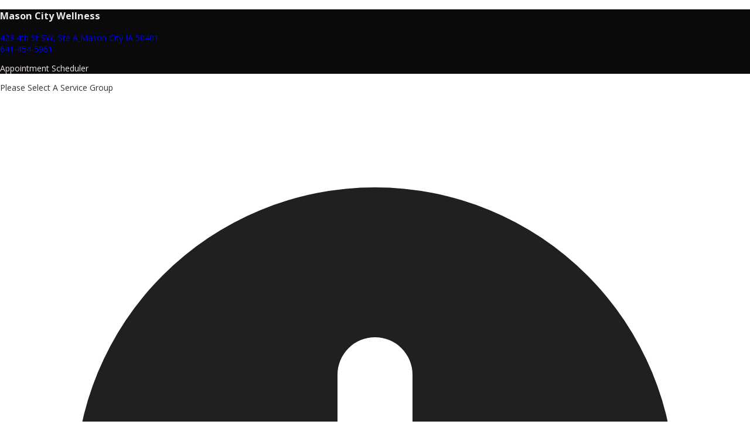

--- FILE ---
content_type: text/html;charset=ISO-8859-1
request_url: https://www.optimantra.com/optimus/patient/patientaccess/modalities?pid=YTUxMlh1M2wxdWZwMzVYNSs4SmxGQT09&lid=T3UxUzBEKzVCbUVMMjF0cFZjRVhSdz09
body_size: 3382
content:


<!-- XBS - This is on the om-appointments-header-start-tw.jsp
<!doctype html>
<html>
<head>
<meta charset="utf-8">
<LINK REL="SHORTCUT ICON" HREF="/optimus/resources/images/global/favicon.ico"></LINK>
<title>::.Optimantra.::</title> -->

<!doctype html>
<html>
<head>
<meta charset="utf-8">
<meta name="viewport" content="width=device-width, initial-scale=1">
<LINK REL="SHORTCUT ICON" HREF="/optimus/resources/images/global/favicon.ico"></LINK>
<title>OptiMantra</title>

<script>
	const isProd = location.hostname.includes("optimantra.com");
	if (location.hostname.includes("optimantra.com") || location.hostname.includes("optimantradev.com")) {
		(function(h,o,u,n,d) {
			h=h[d]=h[d]||{q:[],onReady:function(c){h.q.push(c)}}
			d=o.createElement(u);d.async=1;d.src=n
			n=o.getElementsByTagName(u)[0];n.parentNode.insertBefore(d,n)
		})(window,document,'script','https://www.datadoghq-browser-agent.com/us1/v6/datadog-rum.js','DD_RUM')
		window.DD_RUM.onReady(function() {
			window.DD_RUM.init({
			clientToken: "puba045c2a36b909ca55fe380eca2c419f8",
			applicationId: "750d5222-acc6-4474-85f8-61c422366851",
			// `site` refers to the Datadog site parameter of your organization
			// see https://docs.datadoghq.com/getting_started/site/
			site: 'datadoghq.com',
			service: isProd ? 'optimantra-prod' : 'optimantra-dev',
			env: isProd ? "prod" : "dev",
			// Specify a version number to identify the deployed version of your application in Datadog
			// version: '1.0.0',
			sessionSampleRate: 25,
			sessionReplaySampleRate: 20,
			defaultPrivacyLevel: 'mask-user-input',
			usr:{
				id: "unknown"
			}
			});
		})
	}
</script>
<script src="/optimus/resources/js/appointments/jquery-1.11.0.min.js"></script>
<!-- <script type="text/javascript" src="/optimus/resources/js/jquery/jquery.js"></script> -->
<script src="/optimus/resources/js/jquery/jquery-ui-1.8.16.custom.min.js"></script>
<script src="/optimus/resources/js/appointments/jquery-migrate-1.2.1.min.js"></script>
<script type="text/javascript" src="/optimus/resources/js/jquery/jquery.cookie.js"></script>
<script type="text/javascript" src="/optimus/resources/js/jquery.showLoading.min.js"></script>
<link rel="stylesheet" href="/optimus/resources/css/showLoading.css" type="text/css" media="all" />
<link rel="stylesheet" href="/optimus/resources/css/jquery/jquery-ui-1.9.2.custom-andie1127-v2019.css" type="text/css" media="all" ></link> 

<!-- <link href="https://unpkg.com/tailwindcss@^2/dist/tailwind.min.css" rel="stylesheet"> -->
<link rel="stylesheet" href="/optimus/resources/tw/tailwindv1.css?v=78" type="text/css" media="all" />

<script type="text/javascript" src="/optimus/resources/js/jquery/jquery.validate1.13.js"></script>
<script type="text/javascript" src="/optimus/resources/js/jquery/additional-methods1.13.js"></script>
<script src="/optimus/resources/js/jquery/jquery.maskedinput.js" type="text/javascript"></script>
<script src="/optimus/resources/cardpayment/card.js" type="text/javascript"></script>
<script src="/optimus/resources/cardpayment/jquery.card.js" type="text/javascript"></script>
<link rel="stylesheet" href="/optimus/resources/cardpayment/card.css" type="text/css">
<script src="https://www.google.com/recaptcha/api.js?render=6LcTopUpAAAAAMX0zymJVDBFGrNFuAHVJDFMkM71"></script>
<script src="/optimus/resources/js/moment-js/moment.min.js" type="text/javascript" charset="utf-8"></script>
<script src="/optimus/resources/js/moment-js/moment-timezone-with-data-1970-2030.min.js" /> type="text/javascript" charset="utf-8"></script>
<script type="text/javascript" src="/optimus/resources/js/payment/om-payment-utils.js?v=4"></script>
<link rel="stylesheet" href="/optimus/resources/css/om-payment/om-payments.css">

<style type="text/css">.grecaptcha-badge { visibility: hidden; }</style>

<link href="/optimus/resources/css/appointments/appointment.css" rel="stylesheet" type="text/css">
<link href="/optimus/resources/css/appointments/appointment-header.css" rel="stylesheet" type="text/css">
<link rel="stylesheet" href="/optimus/resources/css/appointments/jquery.accordion.css" type="text/css">
<link rel="stylesheet" href="/optimus/resources/fonts/font-awesome.css" type="text/css">
<script src="/optimus/resources/js/appointments/jquery-1.11.0.min.js"></script>
<script src="/optimus/resources/js/appointments/jquery-migrate-1.2.1.min.js"></script>
<script type="text/javascript" src="/optimus/resources/js/jquery/jquery.cookie.js"></script>
<link rel="stylesheet" href="/optimus/resources/css/font-awesome-4.2.0/css/font-awesome.min.css"></link>
<style>
		#divPracticeNotice {
			width:min(768px,100%);
			word-wrap: break-word;
			overflow-wrap: break-word;
		}
</style>

	
	
	
		</head>
<body>
	

	<div class="bg-gray-100">
		<div id="wrapper" class="max-w-7xl mx-auto py-6 sm:px-6 lg:px-8 ">
			<div class="max-w-none mx-auto">
				<div class="bg-white overflow-hidden sm:rounded-lg sm:shadow">
					


<div id="header_wrapper" class="bg-white px-4 py-5 border-b border-gray-200 sm:px-6" style="background-color:#0a0a0b;">
    <div class="-ml-4 -mt-4 flex justify-between items-center flex-wrap sm:flex-nowrap">
      <div class="ml-4 mt-4">
        <div class="flex items-center">
          <div class="shrink-0">
            <div id="om-logo-wrapper" style="display: none;"></div>
            <input id="header_logoUrl" type="hidden" value="" style="display: none;">
          </div>
          <div class="ml-4">
            <h3 id="header_locName" class="text-lg leading-6 font-medium  text-gray-900" style="color:#e8eae9;">
              Mason City Wellness
            </h3>
            <p id="header_addressWrapper" class="text-sm text-gray-500" style="color: #f2e7e7;">
              <a href="#">
                <span id="header_address" style="display:inline-block;">423 4th St SW, Ste A</span>
                <span id="header_CityStateZip" style="display:inline-block;">Mason City IA 50401</span>
                <br/>
                <span id="header_phone" style="display:inline-block;">641-454-5961</span>
              </a>
            </p>
          </div>
        </div>
      </div>
      <div class="ml-4 mt-4 shrink-0 flex hidden md:block">
      	<p id="header_pageName" class="text-xs text-gray-500" style="color: #f2e7e7;">
	        	Appointment Scheduler
		    	
		    	
		    	
		    	
		    		
		    	
     	</p>
      </div>
    </div>
</div>

<script>
   om_createCircularImg();
   
    function om_createCircularImg() {
      // using jQuery as this jsp is embedded in different places and $ and JQ are being used
      var src = jQuery("#header_logoUrl").val() || "";
      if (!src.trim().length) {
        jQuery("#om-logo-wrapper").empty().hide();
        return;
      } 
      
      var logo = new Image();
      var logoWrapper = jQuery("#om-logo-wrapper").css({width: "100px", height: "100px", overflow: "hidden", display: "block"}); 
      
      logo.src = src;
      
      logo.onload = function() {
        var height = this.height;
        var width = this.width;
        
        var logoStyles = {width: "100%", height: "100%"};
        
        if (width/height <= 1.5 && width/height>=0.67) {
          logoStyles["object-fit"] = "cover";
          logoWrapper.css({"border-radius": "50%"});
        } else {
          logoStyles["object-fit"] = "contain";
          logoWrapper.css({"border-radius": "0"});
        }
        
        jQuery(logo).css(logoStyles);
        logoWrapper.append(logo);
      };
    }
</script>

<!-- REMEMBER - this file is included in 1. Online scheduler 2. Pre-consult form 3. Appointments under patient portal 4. Patient Custom Questionnaire Form
5. Pre-Consult Consent Form 6. Patient Dues, 7.Kiosk -->

					<div class="divide-y divide-gray-200 " aria-disabled="true">
					    <div class="">
								<div class="px-4 py-4 sm:px-6 text-center">
									<p class="text-lg leading-6 font-medium text-gray-300">Please Select A Service Group</p>
								</div>
						</div>
						<div class="border-b border-gray-200">
							
								<div class="mx-4 px-4 py-4 " >
									<div id="divPracticeNotice" class="mt-1 p-2 mx-auto text-xs text-gray-800 border border-gray-100 rounded-md"><br />
</div>
								</div>
							
						   </div>
								
									<div class="border-b border-gray-200">
									  <div class="px-4 py-4 sm:px-6">
									   <div	class="min-w-0 flex-1 sm:flex sm:items-center sm:justify-between">
									     <a href="javascript:void(0);"
												onclick="om_svc_lst_tgle('5508',this);">
												<div class="text-sm md:text-lg text-blue-600 truncate" style="color:#1e2022;">
												<span id="svcIcn5508"> <svg
															class="h-5 w-5  inline-block svg-plus"
															xmlns="http://www.w3.org/2000/svg" viewBox="0 0 20 20"
															fill="currentColor">
							                    <path fill-rule="evenodd"
																d="M10 18a8 8 0 100-16 8 8 0 000 16zm1-11a1 1 0 10-2 0v2H7a1 1 0 100 2h2v2a1 1 0 102 0v-2h2a1 1 0 100-2h-2V7z"
																clip-rule="evenodd" />
							                  </svg> <svg style="display: none;"
															class="h-5 w-5  inline-block svg-minus"
															xmlns="http://www.w3.org/2000/svg" viewBox="0 0 20 20"
															fill="currentColor">
							                      <path fill-rule="evenodd"
																d="M10 18a8 8 0 100-16 8 8 0 000 16zM7 9a1 1 0 000 2h6a1 1 0 100-2H7z"
																clip-rule="evenodd" />
							                  </svg>
													</span>Men's Health
												</div>
										</a>
										<div>
										   <button type="button" onclick="getServicesForModality('5508');"
													class="tw-om-bl-btn-sec">Select</button>
										</div>
										</div>
									  </div>	
										<div>
										   <div id="mobDesc5508" style="display: none;" class="border border-gray-100 p-4 px-8"></div>
									   </div>
									</div> 
								
									<div class="border-b border-gray-200">
									  <div class="px-4 py-4 sm:px-6">
									   <div	class="min-w-0 flex-1 sm:flex sm:items-center sm:justify-between">
									     <a href="javascript:void(0);"
												onclick="om_svc_lst_tgle('5509',this);">
												<div class="text-sm md:text-lg text-blue-600 truncate" style="color:#1e2022;">
												<span id="svcIcn5509"> <svg
															class="h-5 w-5  inline-block svg-plus"
															xmlns="http://www.w3.org/2000/svg" viewBox="0 0 20 20"
															fill="currentColor">
							                    <path fill-rule="evenodd"
																d="M10 18a8 8 0 100-16 8 8 0 000 16zm1-11a1 1 0 10-2 0v2H7a1 1 0 100 2h2v2a1 1 0 102 0v-2h2a1 1 0 100-2h-2V7z"
																clip-rule="evenodd" />
							                  </svg> <svg style="display: none;"
															class="h-5 w-5  inline-block svg-minus"
															xmlns="http://www.w3.org/2000/svg" viewBox="0 0 20 20"
															fill="currentColor">
							                      <path fill-rule="evenodd"
																d="M10 18a8 8 0 100-16 8 8 0 000 16zM7 9a1 1 0 000 2h6a1 1 0 100-2H7z"
																clip-rule="evenodd" />
							                  </svg>
													</span>Women's Health
												</div>
										</a>
										<div>
										   <button type="button" onclick="getServicesForModality('5509');"
													class="tw-om-bl-btn-sec">Select</button>
										</div>
										</div>
									  </div>	
										<div>
										   <div id="mobDesc5509" style="display: none;" class="border border-gray-100 p-4 px-8"></div>
									   </div>
									</div> 
								
					</div>
				</div>
			</div>
		</div>
	</div>
	<div class="clr"></div>

<script src="/optimus/resources/js/appointments/jquery.accordion.js"></script> 
<script>
	$("body").addClass("antialiased font-sans bg-gray-200");
function om_svc_lst_tgle(id,me){
	$('#mobDesc'+id).toggle(); $(me).find('.svg-plus').toggle(); $(me).find('.svg-minus').toggle();
}
function getServicesForModality(mid){
	window.location.href = '/optimus/patient/patientaccess/servicesall?mid='+mid+'&pid=YTUxMlh1M2wxdWZwMzVYNSs4SmxGQT09&lid=T3UxUzBEKzVCbUVMMjF0cFZjRVhSdz09&hideFooterInFrame=&hideHeaderInFrame='
			+'&src=&srcid=&first=&last=&dob=&email=&ph=&address=&city='
			+'&state=&zip=&comments=&additionalReqParamJson='
			+'&utm_id=&utm_source=&utm_medium=&utm_campaign=&utm_term=&utm_content=&isMobileApp=';
}
function gotoStep(no){
	console.log("step ----> "+no);
	if(no==1){
		
	}else if(no==2){
		
	}else if(no==3){
		
	}else if(no==4){
		
	}
}
</script>
</body>
</html>



--- FILE ---
content_type: text/html; charset=utf-8
request_url: https://www.google.com/recaptcha/api2/anchor?ar=1&k=6LcTopUpAAAAAMX0zymJVDBFGrNFuAHVJDFMkM71&co=aHR0cHM6Ly93d3cub3B0aW1hbnRyYS5jb206NDQz&hl=en&v=PoyoqOPhxBO7pBk68S4YbpHZ&size=invisible&anchor-ms=20000&execute-ms=30000&cb=e858atlvqoz1
body_size: 48768
content:
<!DOCTYPE HTML><html dir="ltr" lang="en"><head><meta http-equiv="Content-Type" content="text/html; charset=UTF-8">
<meta http-equiv="X-UA-Compatible" content="IE=edge">
<title>reCAPTCHA</title>
<style type="text/css">
/* cyrillic-ext */
@font-face {
  font-family: 'Roboto';
  font-style: normal;
  font-weight: 400;
  font-stretch: 100%;
  src: url(//fonts.gstatic.com/s/roboto/v48/KFO7CnqEu92Fr1ME7kSn66aGLdTylUAMa3GUBHMdazTgWw.woff2) format('woff2');
  unicode-range: U+0460-052F, U+1C80-1C8A, U+20B4, U+2DE0-2DFF, U+A640-A69F, U+FE2E-FE2F;
}
/* cyrillic */
@font-face {
  font-family: 'Roboto';
  font-style: normal;
  font-weight: 400;
  font-stretch: 100%;
  src: url(//fonts.gstatic.com/s/roboto/v48/KFO7CnqEu92Fr1ME7kSn66aGLdTylUAMa3iUBHMdazTgWw.woff2) format('woff2');
  unicode-range: U+0301, U+0400-045F, U+0490-0491, U+04B0-04B1, U+2116;
}
/* greek-ext */
@font-face {
  font-family: 'Roboto';
  font-style: normal;
  font-weight: 400;
  font-stretch: 100%;
  src: url(//fonts.gstatic.com/s/roboto/v48/KFO7CnqEu92Fr1ME7kSn66aGLdTylUAMa3CUBHMdazTgWw.woff2) format('woff2');
  unicode-range: U+1F00-1FFF;
}
/* greek */
@font-face {
  font-family: 'Roboto';
  font-style: normal;
  font-weight: 400;
  font-stretch: 100%;
  src: url(//fonts.gstatic.com/s/roboto/v48/KFO7CnqEu92Fr1ME7kSn66aGLdTylUAMa3-UBHMdazTgWw.woff2) format('woff2');
  unicode-range: U+0370-0377, U+037A-037F, U+0384-038A, U+038C, U+038E-03A1, U+03A3-03FF;
}
/* math */
@font-face {
  font-family: 'Roboto';
  font-style: normal;
  font-weight: 400;
  font-stretch: 100%;
  src: url(//fonts.gstatic.com/s/roboto/v48/KFO7CnqEu92Fr1ME7kSn66aGLdTylUAMawCUBHMdazTgWw.woff2) format('woff2');
  unicode-range: U+0302-0303, U+0305, U+0307-0308, U+0310, U+0312, U+0315, U+031A, U+0326-0327, U+032C, U+032F-0330, U+0332-0333, U+0338, U+033A, U+0346, U+034D, U+0391-03A1, U+03A3-03A9, U+03B1-03C9, U+03D1, U+03D5-03D6, U+03F0-03F1, U+03F4-03F5, U+2016-2017, U+2034-2038, U+203C, U+2040, U+2043, U+2047, U+2050, U+2057, U+205F, U+2070-2071, U+2074-208E, U+2090-209C, U+20D0-20DC, U+20E1, U+20E5-20EF, U+2100-2112, U+2114-2115, U+2117-2121, U+2123-214F, U+2190, U+2192, U+2194-21AE, U+21B0-21E5, U+21F1-21F2, U+21F4-2211, U+2213-2214, U+2216-22FF, U+2308-230B, U+2310, U+2319, U+231C-2321, U+2336-237A, U+237C, U+2395, U+239B-23B7, U+23D0, U+23DC-23E1, U+2474-2475, U+25AF, U+25B3, U+25B7, U+25BD, U+25C1, U+25CA, U+25CC, U+25FB, U+266D-266F, U+27C0-27FF, U+2900-2AFF, U+2B0E-2B11, U+2B30-2B4C, U+2BFE, U+3030, U+FF5B, U+FF5D, U+1D400-1D7FF, U+1EE00-1EEFF;
}
/* symbols */
@font-face {
  font-family: 'Roboto';
  font-style: normal;
  font-weight: 400;
  font-stretch: 100%;
  src: url(//fonts.gstatic.com/s/roboto/v48/KFO7CnqEu92Fr1ME7kSn66aGLdTylUAMaxKUBHMdazTgWw.woff2) format('woff2');
  unicode-range: U+0001-000C, U+000E-001F, U+007F-009F, U+20DD-20E0, U+20E2-20E4, U+2150-218F, U+2190, U+2192, U+2194-2199, U+21AF, U+21E6-21F0, U+21F3, U+2218-2219, U+2299, U+22C4-22C6, U+2300-243F, U+2440-244A, U+2460-24FF, U+25A0-27BF, U+2800-28FF, U+2921-2922, U+2981, U+29BF, U+29EB, U+2B00-2BFF, U+4DC0-4DFF, U+FFF9-FFFB, U+10140-1018E, U+10190-1019C, U+101A0, U+101D0-101FD, U+102E0-102FB, U+10E60-10E7E, U+1D2C0-1D2D3, U+1D2E0-1D37F, U+1F000-1F0FF, U+1F100-1F1AD, U+1F1E6-1F1FF, U+1F30D-1F30F, U+1F315, U+1F31C, U+1F31E, U+1F320-1F32C, U+1F336, U+1F378, U+1F37D, U+1F382, U+1F393-1F39F, U+1F3A7-1F3A8, U+1F3AC-1F3AF, U+1F3C2, U+1F3C4-1F3C6, U+1F3CA-1F3CE, U+1F3D4-1F3E0, U+1F3ED, U+1F3F1-1F3F3, U+1F3F5-1F3F7, U+1F408, U+1F415, U+1F41F, U+1F426, U+1F43F, U+1F441-1F442, U+1F444, U+1F446-1F449, U+1F44C-1F44E, U+1F453, U+1F46A, U+1F47D, U+1F4A3, U+1F4B0, U+1F4B3, U+1F4B9, U+1F4BB, U+1F4BF, U+1F4C8-1F4CB, U+1F4D6, U+1F4DA, U+1F4DF, U+1F4E3-1F4E6, U+1F4EA-1F4ED, U+1F4F7, U+1F4F9-1F4FB, U+1F4FD-1F4FE, U+1F503, U+1F507-1F50B, U+1F50D, U+1F512-1F513, U+1F53E-1F54A, U+1F54F-1F5FA, U+1F610, U+1F650-1F67F, U+1F687, U+1F68D, U+1F691, U+1F694, U+1F698, U+1F6AD, U+1F6B2, U+1F6B9-1F6BA, U+1F6BC, U+1F6C6-1F6CF, U+1F6D3-1F6D7, U+1F6E0-1F6EA, U+1F6F0-1F6F3, U+1F6F7-1F6FC, U+1F700-1F7FF, U+1F800-1F80B, U+1F810-1F847, U+1F850-1F859, U+1F860-1F887, U+1F890-1F8AD, U+1F8B0-1F8BB, U+1F8C0-1F8C1, U+1F900-1F90B, U+1F93B, U+1F946, U+1F984, U+1F996, U+1F9E9, U+1FA00-1FA6F, U+1FA70-1FA7C, U+1FA80-1FA89, U+1FA8F-1FAC6, U+1FACE-1FADC, U+1FADF-1FAE9, U+1FAF0-1FAF8, U+1FB00-1FBFF;
}
/* vietnamese */
@font-face {
  font-family: 'Roboto';
  font-style: normal;
  font-weight: 400;
  font-stretch: 100%;
  src: url(//fonts.gstatic.com/s/roboto/v48/KFO7CnqEu92Fr1ME7kSn66aGLdTylUAMa3OUBHMdazTgWw.woff2) format('woff2');
  unicode-range: U+0102-0103, U+0110-0111, U+0128-0129, U+0168-0169, U+01A0-01A1, U+01AF-01B0, U+0300-0301, U+0303-0304, U+0308-0309, U+0323, U+0329, U+1EA0-1EF9, U+20AB;
}
/* latin-ext */
@font-face {
  font-family: 'Roboto';
  font-style: normal;
  font-weight: 400;
  font-stretch: 100%;
  src: url(//fonts.gstatic.com/s/roboto/v48/KFO7CnqEu92Fr1ME7kSn66aGLdTylUAMa3KUBHMdazTgWw.woff2) format('woff2');
  unicode-range: U+0100-02BA, U+02BD-02C5, U+02C7-02CC, U+02CE-02D7, U+02DD-02FF, U+0304, U+0308, U+0329, U+1D00-1DBF, U+1E00-1E9F, U+1EF2-1EFF, U+2020, U+20A0-20AB, U+20AD-20C0, U+2113, U+2C60-2C7F, U+A720-A7FF;
}
/* latin */
@font-face {
  font-family: 'Roboto';
  font-style: normal;
  font-weight: 400;
  font-stretch: 100%;
  src: url(//fonts.gstatic.com/s/roboto/v48/KFO7CnqEu92Fr1ME7kSn66aGLdTylUAMa3yUBHMdazQ.woff2) format('woff2');
  unicode-range: U+0000-00FF, U+0131, U+0152-0153, U+02BB-02BC, U+02C6, U+02DA, U+02DC, U+0304, U+0308, U+0329, U+2000-206F, U+20AC, U+2122, U+2191, U+2193, U+2212, U+2215, U+FEFF, U+FFFD;
}
/* cyrillic-ext */
@font-face {
  font-family: 'Roboto';
  font-style: normal;
  font-weight: 500;
  font-stretch: 100%;
  src: url(//fonts.gstatic.com/s/roboto/v48/KFO7CnqEu92Fr1ME7kSn66aGLdTylUAMa3GUBHMdazTgWw.woff2) format('woff2');
  unicode-range: U+0460-052F, U+1C80-1C8A, U+20B4, U+2DE0-2DFF, U+A640-A69F, U+FE2E-FE2F;
}
/* cyrillic */
@font-face {
  font-family: 'Roboto';
  font-style: normal;
  font-weight: 500;
  font-stretch: 100%;
  src: url(//fonts.gstatic.com/s/roboto/v48/KFO7CnqEu92Fr1ME7kSn66aGLdTylUAMa3iUBHMdazTgWw.woff2) format('woff2');
  unicode-range: U+0301, U+0400-045F, U+0490-0491, U+04B0-04B1, U+2116;
}
/* greek-ext */
@font-face {
  font-family: 'Roboto';
  font-style: normal;
  font-weight: 500;
  font-stretch: 100%;
  src: url(//fonts.gstatic.com/s/roboto/v48/KFO7CnqEu92Fr1ME7kSn66aGLdTylUAMa3CUBHMdazTgWw.woff2) format('woff2');
  unicode-range: U+1F00-1FFF;
}
/* greek */
@font-face {
  font-family: 'Roboto';
  font-style: normal;
  font-weight: 500;
  font-stretch: 100%;
  src: url(//fonts.gstatic.com/s/roboto/v48/KFO7CnqEu92Fr1ME7kSn66aGLdTylUAMa3-UBHMdazTgWw.woff2) format('woff2');
  unicode-range: U+0370-0377, U+037A-037F, U+0384-038A, U+038C, U+038E-03A1, U+03A3-03FF;
}
/* math */
@font-face {
  font-family: 'Roboto';
  font-style: normal;
  font-weight: 500;
  font-stretch: 100%;
  src: url(//fonts.gstatic.com/s/roboto/v48/KFO7CnqEu92Fr1ME7kSn66aGLdTylUAMawCUBHMdazTgWw.woff2) format('woff2');
  unicode-range: U+0302-0303, U+0305, U+0307-0308, U+0310, U+0312, U+0315, U+031A, U+0326-0327, U+032C, U+032F-0330, U+0332-0333, U+0338, U+033A, U+0346, U+034D, U+0391-03A1, U+03A3-03A9, U+03B1-03C9, U+03D1, U+03D5-03D6, U+03F0-03F1, U+03F4-03F5, U+2016-2017, U+2034-2038, U+203C, U+2040, U+2043, U+2047, U+2050, U+2057, U+205F, U+2070-2071, U+2074-208E, U+2090-209C, U+20D0-20DC, U+20E1, U+20E5-20EF, U+2100-2112, U+2114-2115, U+2117-2121, U+2123-214F, U+2190, U+2192, U+2194-21AE, U+21B0-21E5, U+21F1-21F2, U+21F4-2211, U+2213-2214, U+2216-22FF, U+2308-230B, U+2310, U+2319, U+231C-2321, U+2336-237A, U+237C, U+2395, U+239B-23B7, U+23D0, U+23DC-23E1, U+2474-2475, U+25AF, U+25B3, U+25B7, U+25BD, U+25C1, U+25CA, U+25CC, U+25FB, U+266D-266F, U+27C0-27FF, U+2900-2AFF, U+2B0E-2B11, U+2B30-2B4C, U+2BFE, U+3030, U+FF5B, U+FF5D, U+1D400-1D7FF, U+1EE00-1EEFF;
}
/* symbols */
@font-face {
  font-family: 'Roboto';
  font-style: normal;
  font-weight: 500;
  font-stretch: 100%;
  src: url(//fonts.gstatic.com/s/roboto/v48/KFO7CnqEu92Fr1ME7kSn66aGLdTylUAMaxKUBHMdazTgWw.woff2) format('woff2');
  unicode-range: U+0001-000C, U+000E-001F, U+007F-009F, U+20DD-20E0, U+20E2-20E4, U+2150-218F, U+2190, U+2192, U+2194-2199, U+21AF, U+21E6-21F0, U+21F3, U+2218-2219, U+2299, U+22C4-22C6, U+2300-243F, U+2440-244A, U+2460-24FF, U+25A0-27BF, U+2800-28FF, U+2921-2922, U+2981, U+29BF, U+29EB, U+2B00-2BFF, U+4DC0-4DFF, U+FFF9-FFFB, U+10140-1018E, U+10190-1019C, U+101A0, U+101D0-101FD, U+102E0-102FB, U+10E60-10E7E, U+1D2C0-1D2D3, U+1D2E0-1D37F, U+1F000-1F0FF, U+1F100-1F1AD, U+1F1E6-1F1FF, U+1F30D-1F30F, U+1F315, U+1F31C, U+1F31E, U+1F320-1F32C, U+1F336, U+1F378, U+1F37D, U+1F382, U+1F393-1F39F, U+1F3A7-1F3A8, U+1F3AC-1F3AF, U+1F3C2, U+1F3C4-1F3C6, U+1F3CA-1F3CE, U+1F3D4-1F3E0, U+1F3ED, U+1F3F1-1F3F3, U+1F3F5-1F3F7, U+1F408, U+1F415, U+1F41F, U+1F426, U+1F43F, U+1F441-1F442, U+1F444, U+1F446-1F449, U+1F44C-1F44E, U+1F453, U+1F46A, U+1F47D, U+1F4A3, U+1F4B0, U+1F4B3, U+1F4B9, U+1F4BB, U+1F4BF, U+1F4C8-1F4CB, U+1F4D6, U+1F4DA, U+1F4DF, U+1F4E3-1F4E6, U+1F4EA-1F4ED, U+1F4F7, U+1F4F9-1F4FB, U+1F4FD-1F4FE, U+1F503, U+1F507-1F50B, U+1F50D, U+1F512-1F513, U+1F53E-1F54A, U+1F54F-1F5FA, U+1F610, U+1F650-1F67F, U+1F687, U+1F68D, U+1F691, U+1F694, U+1F698, U+1F6AD, U+1F6B2, U+1F6B9-1F6BA, U+1F6BC, U+1F6C6-1F6CF, U+1F6D3-1F6D7, U+1F6E0-1F6EA, U+1F6F0-1F6F3, U+1F6F7-1F6FC, U+1F700-1F7FF, U+1F800-1F80B, U+1F810-1F847, U+1F850-1F859, U+1F860-1F887, U+1F890-1F8AD, U+1F8B0-1F8BB, U+1F8C0-1F8C1, U+1F900-1F90B, U+1F93B, U+1F946, U+1F984, U+1F996, U+1F9E9, U+1FA00-1FA6F, U+1FA70-1FA7C, U+1FA80-1FA89, U+1FA8F-1FAC6, U+1FACE-1FADC, U+1FADF-1FAE9, U+1FAF0-1FAF8, U+1FB00-1FBFF;
}
/* vietnamese */
@font-face {
  font-family: 'Roboto';
  font-style: normal;
  font-weight: 500;
  font-stretch: 100%;
  src: url(//fonts.gstatic.com/s/roboto/v48/KFO7CnqEu92Fr1ME7kSn66aGLdTylUAMa3OUBHMdazTgWw.woff2) format('woff2');
  unicode-range: U+0102-0103, U+0110-0111, U+0128-0129, U+0168-0169, U+01A0-01A1, U+01AF-01B0, U+0300-0301, U+0303-0304, U+0308-0309, U+0323, U+0329, U+1EA0-1EF9, U+20AB;
}
/* latin-ext */
@font-face {
  font-family: 'Roboto';
  font-style: normal;
  font-weight: 500;
  font-stretch: 100%;
  src: url(//fonts.gstatic.com/s/roboto/v48/KFO7CnqEu92Fr1ME7kSn66aGLdTylUAMa3KUBHMdazTgWw.woff2) format('woff2');
  unicode-range: U+0100-02BA, U+02BD-02C5, U+02C7-02CC, U+02CE-02D7, U+02DD-02FF, U+0304, U+0308, U+0329, U+1D00-1DBF, U+1E00-1E9F, U+1EF2-1EFF, U+2020, U+20A0-20AB, U+20AD-20C0, U+2113, U+2C60-2C7F, U+A720-A7FF;
}
/* latin */
@font-face {
  font-family: 'Roboto';
  font-style: normal;
  font-weight: 500;
  font-stretch: 100%;
  src: url(//fonts.gstatic.com/s/roboto/v48/KFO7CnqEu92Fr1ME7kSn66aGLdTylUAMa3yUBHMdazQ.woff2) format('woff2');
  unicode-range: U+0000-00FF, U+0131, U+0152-0153, U+02BB-02BC, U+02C6, U+02DA, U+02DC, U+0304, U+0308, U+0329, U+2000-206F, U+20AC, U+2122, U+2191, U+2193, U+2212, U+2215, U+FEFF, U+FFFD;
}
/* cyrillic-ext */
@font-face {
  font-family: 'Roboto';
  font-style: normal;
  font-weight: 900;
  font-stretch: 100%;
  src: url(//fonts.gstatic.com/s/roboto/v48/KFO7CnqEu92Fr1ME7kSn66aGLdTylUAMa3GUBHMdazTgWw.woff2) format('woff2');
  unicode-range: U+0460-052F, U+1C80-1C8A, U+20B4, U+2DE0-2DFF, U+A640-A69F, U+FE2E-FE2F;
}
/* cyrillic */
@font-face {
  font-family: 'Roboto';
  font-style: normal;
  font-weight: 900;
  font-stretch: 100%;
  src: url(//fonts.gstatic.com/s/roboto/v48/KFO7CnqEu92Fr1ME7kSn66aGLdTylUAMa3iUBHMdazTgWw.woff2) format('woff2');
  unicode-range: U+0301, U+0400-045F, U+0490-0491, U+04B0-04B1, U+2116;
}
/* greek-ext */
@font-face {
  font-family: 'Roboto';
  font-style: normal;
  font-weight: 900;
  font-stretch: 100%;
  src: url(//fonts.gstatic.com/s/roboto/v48/KFO7CnqEu92Fr1ME7kSn66aGLdTylUAMa3CUBHMdazTgWw.woff2) format('woff2');
  unicode-range: U+1F00-1FFF;
}
/* greek */
@font-face {
  font-family: 'Roboto';
  font-style: normal;
  font-weight: 900;
  font-stretch: 100%;
  src: url(//fonts.gstatic.com/s/roboto/v48/KFO7CnqEu92Fr1ME7kSn66aGLdTylUAMa3-UBHMdazTgWw.woff2) format('woff2');
  unicode-range: U+0370-0377, U+037A-037F, U+0384-038A, U+038C, U+038E-03A1, U+03A3-03FF;
}
/* math */
@font-face {
  font-family: 'Roboto';
  font-style: normal;
  font-weight: 900;
  font-stretch: 100%;
  src: url(//fonts.gstatic.com/s/roboto/v48/KFO7CnqEu92Fr1ME7kSn66aGLdTylUAMawCUBHMdazTgWw.woff2) format('woff2');
  unicode-range: U+0302-0303, U+0305, U+0307-0308, U+0310, U+0312, U+0315, U+031A, U+0326-0327, U+032C, U+032F-0330, U+0332-0333, U+0338, U+033A, U+0346, U+034D, U+0391-03A1, U+03A3-03A9, U+03B1-03C9, U+03D1, U+03D5-03D6, U+03F0-03F1, U+03F4-03F5, U+2016-2017, U+2034-2038, U+203C, U+2040, U+2043, U+2047, U+2050, U+2057, U+205F, U+2070-2071, U+2074-208E, U+2090-209C, U+20D0-20DC, U+20E1, U+20E5-20EF, U+2100-2112, U+2114-2115, U+2117-2121, U+2123-214F, U+2190, U+2192, U+2194-21AE, U+21B0-21E5, U+21F1-21F2, U+21F4-2211, U+2213-2214, U+2216-22FF, U+2308-230B, U+2310, U+2319, U+231C-2321, U+2336-237A, U+237C, U+2395, U+239B-23B7, U+23D0, U+23DC-23E1, U+2474-2475, U+25AF, U+25B3, U+25B7, U+25BD, U+25C1, U+25CA, U+25CC, U+25FB, U+266D-266F, U+27C0-27FF, U+2900-2AFF, U+2B0E-2B11, U+2B30-2B4C, U+2BFE, U+3030, U+FF5B, U+FF5D, U+1D400-1D7FF, U+1EE00-1EEFF;
}
/* symbols */
@font-face {
  font-family: 'Roboto';
  font-style: normal;
  font-weight: 900;
  font-stretch: 100%;
  src: url(//fonts.gstatic.com/s/roboto/v48/KFO7CnqEu92Fr1ME7kSn66aGLdTylUAMaxKUBHMdazTgWw.woff2) format('woff2');
  unicode-range: U+0001-000C, U+000E-001F, U+007F-009F, U+20DD-20E0, U+20E2-20E4, U+2150-218F, U+2190, U+2192, U+2194-2199, U+21AF, U+21E6-21F0, U+21F3, U+2218-2219, U+2299, U+22C4-22C6, U+2300-243F, U+2440-244A, U+2460-24FF, U+25A0-27BF, U+2800-28FF, U+2921-2922, U+2981, U+29BF, U+29EB, U+2B00-2BFF, U+4DC0-4DFF, U+FFF9-FFFB, U+10140-1018E, U+10190-1019C, U+101A0, U+101D0-101FD, U+102E0-102FB, U+10E60-10E7E, U+1D2C0-1D2D3, U+1D2E0-1D37F, U+1F000-1F0FF, U+1F100-1F1AD, U+1F1E6-1F1FF, U+1F30D-1F30F, U+1F315, U+1F31C, U+1F31E, U+1F320-1F32C, U+1F336, U+1F378, U+1F37D, U+1F382, U+1F393-1F39F, U+1F3A7-1F3A8, U+1F3AC-1F3AF, U+1F3C2, U+1F3C4-1F3C6, U+1F3CA-1F3CE, U+1F3D4-1F3E0, U+1F3ED, U+1F3F1-1F3F3, U+1F3F5-1F3F7, U+1F408, U+1F415, U+1F41F, U+1F426, U+1F43F, U+1F441-1F442, U+1F444, U+1F446-1F449, U+1F44C-1F44E, U+1F453, U+1F46A, U+1F47D, U+1F4A3, U+1F4B0, U+1F4B3, U+1F4B9, U+1F4BB, U+1F4BF, U+1F4C8-1F4CB, U+1F4D6, U+1F4DA, U+1F4DF, U+1F4E3-1F4E6, U+1F4EA-1F4ED, U+1F4F7, U+1F4F9-1F4FB, U+1F4FD-1F4FE, U+1F503, U+1F507-1F50B, U+1F50D, U+1F512-1F513, U+1F53E-1F54A, U+1F54F-1F5FA, U+1F610, U+1F650-1F67F, U+1F687, U+1F68D, U+1F691, U+1F694, U+1F698, U+1F6AD, U+1F6B2, U+1F6B9-1F6BA, U+1F6BC, U+1F6C6-1F6CF, U+1F6D3-1F6D7, U+1F6E0-1F6EA, U+1F6F0-1F6F3, U+1F6F7-1F6FC, U+1F700-1F7FF, U+1F800-1F80B, U+1F810-1F847, U+1F850-1F859, U+1F860-1F887, U+1F890-1F8AD, U+1F8B0-1F8BB, U+1F8C0-1F8C1, U+1F900-1F90B, U+1F93B, U+1F946, U+1F984, U+1F996, U+1F9E9, U+1FA00-1FA6F, U+1FA70-1FA7C, U+1FA80-1FA89, U+1FA8F-1FAC6, U+1FACE-1FADC, U+1FADF-1FAE9, U+1FAF0-1FAF8, U+1FB00-1FBFF;
}
/* vietnamese */
@font-face {
  font-family: 'Roboto';
  font-style: normal;
  font-weight: 900;
  font-stretch: 100%;
  src: url(//fonts.gstatic.com/s/roboto/v48/KFO7CnqEu92Fr1ME7kSn66aGLdTylUAMa3OUBHMdazTgWw.woff2) format('woff2');
  unicode-range: U+0102-0103, U+0110-0111, U+0128-0129, U+0168-0169, U+01A0-01A1, U+01AF-01B0, U+0300-0301, U+0303-0304, U+0308-0309, U+0323, U+0329, U+1EA0-1EF9, U+20AB;
}
/* latin-ext */
@font-face {
  font-family: 'Roboto';
  font-style: normal;
  font-weight: 900;
  font-stretch: 100%;
  src: url(//fonts.gstatic.com/s/roboto/v48/KFO7CnqEu92Fr1ME7kSn66aGLdTylUAMa3KUBHMdazTgWw.woff2) format('woff2');
  unicode-range: U+0100-02BA, U+02BD-02C5, U+02C7-02CC, U+02CE-02D7, U+02DD-02FF, U+0304, U+0308, U+0329, U+1D00-1DBF, U+1E00-1E9F, U+1EF2-1EFF, U+2020, U+20A0-20AB, U+20AD-20C0, U+2113, U+2C60-2C7F, U+A720-A7FF;
}
/* latin */
@font-face {
  font-family: 'Roboto';
  font-style: normal;
  font-weight: 900;
  font-stretch: 100%;
  src: url(//fonts.gstatic.com/s/roboto/v48/KFO7CnqEu92Fr1ME7kSn66aGLdTylUAMa3yUBHMdazQ.woff2) format('woff2');
  unicode-range: U+0000-00FF, U+0131, U+0152-0153, U+02BB-02BC, U+02C6, U+02DA, U+02DC, U+0304, U+0308, U+0329, U+2000-206F, U+20AC, U+2122, U+2191, U+2193, U+2212, U+2215, U+FEFF, U+FFFD;
}

</style>
<link rel="stylesheet" type="text/css" href="https://www.gstatic.com/recaptcha/releases/PoyoqOPhxBO7pBk68S4YbpHZ/styles__ltr.css">
<script nonce="FzGe8LLMAsAGlQCZirV_kA" type="text/javascript">window['__recaptcha_api'] = 'https://www.google.com/recaptcha/api2/';</script>
<script type="text/javascript" src="https://www.gstatic.com/recaptcha/releases/PoyoqOPhxBO7pBk68S4YbpHZ/recaptcha__en.js" nonce="FzGe8LLMAsAGlQCZirV_kA">
      
    </script></head>
<body><div id="rc-anchor-alert" class="rc-anchor-alert"></div>
<input type="hidden" id="recaptcha-token" value="[base64]">
<script type="text/javascript" nonce="FzGe8LLMAsAGlQCZirV_kA">
      recaptcha.anchor.Main.init("[\x22ainput\x22,[\x22bgdata\x22,\x22\x22,\[base64]/[base64]/UltIKytdPWE6KGE8MjA0OD9SW0grK109YT4+NnwxOTI6KChhJjY0NTEyKT09NTUyOTYmJnErMTxoLmxlbmd0aCYmKGguY2hhckNvZGVBdChxKzEpJjY0NTEyKT09NTYzMjA/[base64]/MjU1OlI/[base64]/[base64]/[base64]/[base64]/[base64]/[base64]/[base64]/[base64]/[base64]/[base64]\x22,\[base64]\\u003d\x22,\x22QcORL8OCLcKvDyLDtMOdXFt2JyBDwo5yBBFnNsKOwoJjUhZOw4oWw7vCqz3DqFFYwol0bzrCo8KjwrE/M8OPwoohwonDlk3CszluPVfCtcKOC8OyJ0DDqFPDlgc2w7/CoUp2J8KiwrN8XBDDssOowovDtsO0w7DCpMORRcOAHMKGa8O5ZMO9wp5EYMKXZSwIwrzDpGrDuMKbb8OLw7gdUsOlT8OHw5hEw701woXCncKbZgrDuzbCrDQWwqTCs2/CrsOxVcOswqsfTsK2GSZdw4AMdMO9ICAWY1dbwr3CicKgw7nDk1kGR8KSwo5nIUTDlQ4NVMOMWsKVwp9MwoFcw6F8wrzDqcKbL8ONT8KxwobDj1nDmFg6wqPCqMKRK8OcRsOeRcO7QcOsKsKASsOQMzFSaMO3OAtOLkM/wohkK8OVw5vCg8O8wpLCpnDDhDzDk8OtUcKIX2V0woccBSx6McKIw6MFIMOiw4nCvcOFIEcvfcKAwqnCs2hhwpvCkD3CuTIqw6ZpCCs/w6nDq2VjbnzCvQFXw7PCpRXCt2UDw71SCsOZw43DjwHDg8Kjw7AWwrzCkkhXwoBrScOncMK0RsKbVlbDnBtSNmomEcOiEjY6w77CtF/[base64]/wpx/b8KfIkbCsjDDsEocQMKfTV/CmxJkFcK3OsKNw7DCqwTDqHUHwqEEwp9Bw7Nkw6bDnMO1w6/DpMKvfBfDpyA2U11rFxIjwqpfwokewq1Gw5t1Ph7CtiHCj8K0wosuw7Niw4fCuG4Aw4bCiRnDm8Kaw4zCrkrDqS3CgsOdFRtHM8OHw5hDwqjCtcOxwpEtwrZDw4sxSMOewp/Dq8KAJFDCkMOnwpY1w5rDmQssw6rDn8KcGEQzZznCsDNuSsOFW1jDvMKQwqzCpj/Cm8OYw4TCvcKowpI2RMKUZ8KQK8OZwqrDtWh2wpRVwp/Ct2kZAsKaZ8KCfCjCsGUZJsKVwqzDvMOrHhEGPU3CoW/[base64]/CjsOGw7nDoMO2UWjDlEDCmcOJwpTClsKuwro9OyHCpD85IxrCkMObFlXCrUnDncOEwrvCpXENXB5Tw4rCsFbCmRBmHXZFw53CrjY4fBZePcKeQsODHDXDj8KbRcK9wrMRPFxUwoLCk8OtCcKDKA8lPsOrw4/CvRjCjWQgwr7DtsKMwoHCosOvw63CmsKcwok4w7fCrsKdBsKMwqrCkzJwwpEuF0LClMKiw4XDo8KaLsOrS2vDlsOJezDDvmHDisK7w4UUDcK8w7PCmGLCr8KzXTFDOMK/RcOMwoDDq8KOwroOwqTDklQ4w53DhMKFwrYcTMKVSMK9dnfCsMOTFsKhwqIFLGQaQMKVw4UYwrJlAMKbLcKmw4/CoDLCuMKxL8Ofd1XDjcKxYMKYGMOaw49cwrvClcOSHTh+a8OYSw4Aw4FCw7tKRQoHe8K4azdtHMKnJSTDtlLCpsKuwrBLw5DChsKjw7PCssKgdFojwqlgQ8KfBnnDtsOfwqR8Uwp8w5bCgiPCszEkcsKdwrVrwqUUWMO+eMOvwoLDlngwaw0LVijDu17CoXvCn8Kfwq/[base64]/wqLCjMK+wrR/w6TCq8KoeWDDkcKMX8KSwpJWwpEhw6/CgDMwwpI8w5bDvRZEw4bDrsOXwo9hfAzDnVIlw4rChG/Dg1rCmcO1JsKzW8KLwrXCucK9wqfCmsKgIsK8wqrDm8Kaw4FSw5B8QwMiYUk6dMObch/DicKZXsK3w49XLwNawpx4MsOXIcKUacOww5MewpdRM8OIwolJF8Ksw6QIw6hFScKNWMOMP8OCOE5JwpPCllHDncKewprDpcKMecK6ZFA+OgsoUlJ5wr0/NVvDt8Oawr4hGAElw5giBEbCg8ORw67CkEPDscOKcMOcI8KdwqQ8bcOmRQ8qRGs4SDvDlyLDgsKOV8KDw5PCncKNfTbDscKObwfDlMKSAxwMKcKeW8OVwojDkAfDhsK9w4fDuMO/wpTDq1pOKg84wqI7fGzDnMKdw5M9w7gkw485wpTDrMKmMRwiw71Rw73CqmDDncOOMcOtPMOSwovDrcK/[base64]/w6kjw4vDvsOnw67CiWrDkMOIETseV8KaMxcfWw8ddjrDryc/[base64]/[base64]/[base64]/DpR7DsTZcQsKJw5TDk8KIwrPCl0A1wo3ClcOMbMOhwr4XLwXCicOnaVgew73Ds03DgjxKwqVuJFNlaE/[base64]/[base64]/[base64]/DmjANHsKjw7TCgDXDkMOvSmwkwq4owrI1wptfA3cRwoo0w6rDlGkcIMO8YMKzwqtKd2EXCUbCpjM2wpjDtU3Dh8OSTE/Dv8KODcOtw6nDjsKwR8ORTsO+M2/ChMKxNAdsw68IfsKmPcOVwoTDtDc/MVfDlz8Cw5Y2wr1ZZwZqIsODJMKIwqlbw4B1w6RyS8Klwo5ww6VySMK/G8K9wrd0wo/CmMO+ZC8XQWzCl8ORwoDDoMOQw6TDoMKiwrlnHlTDqsOSf8OSwrPCvyFTT8O5w4lLfWrCuMOgwonDoyTDvcKNbgDDuzfChExCdsORDCrDiMO/w4IhwqjDrG4mAUwdH8OtwrspUMOow5sOU0HClMKxcFTDpcOJw5Bbw7vDnMKpwrBwXS8Mw4vDuGhEw4NLBHoDw7jDk8KRw6PDscKywoAdwq/CgTQ1worCisOQOsOdw6JsR8OuGU7CvSHDoMKpw7jCsSVYfcOEwoQDDldhZHvDmMKZaE/[base64]/Cj38hw5Byw5rCl8K/w7B2wr3DoRdMMwFNw4zCucOWw4LCg03DkyHDmcO+wol8w6fClCd9wqfCu1zDlsKkw5nDo1ECwoB3w755w6PDlHrDunDDtETDq8KIdg/[base64]/Ct8KNGkLCkMK+LMOxw4rDmC1Ew4PCjH0hwpZqwpPDjSvDvsOOwpd4FcKIwp3DmcKNw5zCqsKRw5RDMTHDsD5wW8OLwrXCtcKEw5zDl8KYw5DCt8KVMcOmW0zCuMOqwqMOOEtdIcODFHPCmMOawqLChMOubcKbwp3DknPDrMORwq/Dgms8w5/Dl8O+LcKNFMOQYCdSScO3MCZbOHvCtDRWwrNqZQ0jKcOswpjCnEPDtQLCi8OlBsKZO8O1wr3DpMKjw6vCjSgJwq5Xw703fCcSwr3CusKuOVc1DsOTwoVpacKpwozCjQvDpMKoGcKnZ8KhFMK/TsKcw5xowpNdw6kzw60ewr07JiLDnyvCkHdJw4w/w4saBAHCkcK3wr7CnsO/[base64]/CkCcNY1sJesKOBcKxal7CqsOgUlghwoHCocOBwoPCtk/DoTTCj8OjwpPDp8Kow7dtw47Ds8OMw5/DrSdSMMONwpjDicKfwoEzesOxw7XCo8OywrYSNcOlLQLCqGAywr/CssOiIlrCuxVYw6VpVyReUm3ChMODWhwNw5Y0w4cocQ53T2MPw63DrsKswrx/wogAMEU3YsOmBDd1FcKLwrvCjMOjbMKmZcOow7rCq8KwOsOrM8Kiwok/wqcjwozCpMKlw70zwrJiw5/Dl8K7D8KGA8K9UzHDhsKxw5gpFn3CgsOWOFnDviLCr07CmXATUyzCsgbDrTVXYGprUsOMRsOuw6BQAUvCiwVqCcKdbBZSwqs/[base64]/DocKgI8O2w4RzbWfCtMOddGYzw7XCn0jCo8KWw5rDmEnDkEHCk8K1SmdgF8KXw6ocIlXDv8K4wpIgBnDCnMKZRMKoAiwcE8KRchgfNsO9a8KKF1cZYcKyw5/DqsKDNsKNcwInw4PDhCYtw6XChyDDs8Kvw5o6LWPCosKha8OQE8OWQMKSHiZhw6orwo/Cn3jDm8OeMlrCt8KIwqDDt8Kyb8KONFciOsKjw7/[base64]/[base64]/DviYww50eXVvCtsOuw5HDvcO8wrVlL8OgLcK0LsOcRsK1wrocw4F3IcKMw50ZwqvDrn0ODsOLWsO7QsO0UUHCiMKNbzzCvsKowoPCpwTCpGsmcMOtwprCuQ43Wjlaw7nCm8OTw5kmw6VYwpHCtiEqw7PCk8O2wqQmA3HDlMKMPkp/PVTDpcObw60tw61RPcORUnrCoHY9UcKLw7HDlldXFW8zwrnCuD19wpUswrjCg0LDmEB5H8KgS1TCrMKawqx1Sn/Dp33ChSxJwrPDn8OJbsOvw6p7w7zCosKGAXEIM8ORw6vCvsKvYsKIcBbDhxZmd8ORwpzCmzxuwq03wqVQBH7DjcO4ByPDhHMhb8OXw69dY2jCkQrDn8Kbw5LCkBjCr8Ksw4UWwr3Dhw52GXwIPU9vw5o2w4TChATCthfDuVJ/w4xjKmcnOBbDk8OFCMOqw7wiDBpYRUXDncKIb2pLYGMHTMOZC8KIAApYWRfCpMOvCMK6dmNcY05wYzEEwp/Dvh1fLcKawoDCryPCgCtWw68EwqkIPhQfw7vCoEHDjnLDlsKBwo5bw5YSIcOfwqg1w6LCp8KLYArDgcOxb8O9LsKew6/Dp8Oyw5LCgSXCsW0KDDzCnCF5HV/CksOWw68YwrvDvcKEwpbDiyg7wq0RLHzDmDElwpLDkz7Dkh1MwrTDtwTDrgnCnsK7w5sFHMOvA8K5w5fDpMK8SnkZwpjDtMOeJjk9WsO5MjjDgDw6w7HDhGhUW8KewqYNDG7DsCBpw5DDtcO6wpwZwqxowpLDpsK6woISEQ/CnANnwpxIw6/CtcOJWMKdw6fDlMKUOBJtw6QVAcKGIj7DuVJbWn/ClsKde23DsMKHw7zDoi1wwpfCuMKFwpYzw4nClsO1wonCscOHHsOoew5sDsOrwoIpQXHChsOPwrzCnWTDmsO/w6DCrcOQSEIWQzvCpBzCusKBBgDDpjDDkgTDlMOOw7VAwqRrw6nDlsKawojCg8KFVjnDscKUw4NEXwQdwo98CcKlN8KJecKBwoJLw67DuMODw7lKC8KnwqLDhwIhwpTDqMOvW8Kuwoo2dcOQS8KjAsO2d8Oew7PDtRTDhsKUKMK/fzvCtB3DtmUowqFWw4/[base64]/DkWPCq2PCqMOtWCpWw77Chl7ChVQzVVDCs8O6K8K+wpLCqMK5Y8Ocw5XDicKswotRcxcbfG4pRy8tw5/DtcO0wovDqGQAcSI6wojCswpkDsOgemJIR8OmY3ltUGrCpcOEwrYDEWzDqXbDt1bClMOzQcOGw40UdMOFw4fDpE/ClQTCtwXDmsKOEGcAwoFrwqLCpF3DmRUCw4FDBAonXMK2KMKyw53Co8OOVWDDusK7VcOmwpwoa8KHw7Erw7jDmBICQMKvSCRocsOYwoxNw6jChi/CsVMuKWXDmsKMwpwAwqDCslrCk8O1wr1Tw7pefCLCsyltwojCqsKkJsKtw6Izw7FQesO/QVsCw7HCtwXDkMOiw4IadEMaeEXCol3CtDNPwoXDgh/Ck8OvQV7CnMKfX33Cl8KxAUBSwrnDuMOIwrbCvMORCGgvTMKqw71LEX98wpwDDMKVWMK/w71RccKjNzwGYsOifsK2w5HCusO6w5t2NcKWeTHDk8OiPUbDscKNwoPDsDrCqsKlcllVOsOfw6DDpVsDw5zCoMOmdsOnw4B2T8KpGzDCosOxw6bDoX/DhUc9wpVWaklKw5HCowt+wppow5vDuMO4w5nDgMO9DmsBwo92wrVNGMKibXnChgvDlFtBw67CpMOcBMKxQUVKwrBDw73CohIMZx4MIRtSwoHCscKzJ8Oawo7CrsKBLQMRLSleEXzDoD7DicOseVDClsK/[base64]/DmgZTIMObw5HDrcOywoBXw5TCn2lwPcKLXcK3wrpIw7fDgcOXwqfDucKew5/Cu8K9QmfCjiRWacKfB3pma8OcFMKzwrvDiMOPMxbCqlLDnAPChDlOwpNvw7MeLcKMwpzDvW5NHHRkw54WYHxywrLClRxhw7AZwoZxwrQlXsOIRn1swo7Dg2fDnsOnwrjCmMKGwr5TGXHCoFQFw6jCp8OTwrQhwqIiwozDv2nDpQ/CmcK+ecK8wq0fShxtX8OFb8KWSAJvZllEKcKRJ8OhcsKOw6hYNVhpw5zDtMK4YsO8G8K/wojCtMKEwpzCi2zDkG8hd8O6WMKRNcO+C8O8FMKLw4Vmwo1ZworDhcOCTB53VMK7w7/ChXbDp3t/HMK/BB8ACVLDsX4jBWPDtmTDvcOpw63CtwF5wovCph4GeEAlZ8OMwolrw5YFw7gBPkPClgUwwp8EOkjDvU/DoCfDhsOZw4DCpQBmLsOewq7Dt8KOBW8RV0VWwoonOcOPwozCnn9/[base64]/QMORd8KIw7FDw71Iw6A1fMOEw4FzPMOCJ31PAMOMwrphw57CoyEITwl0w4dNwrfCijoPwr/DrMOUUHEPJcK0A3fCjgjCicKvR8O1MWjDoG7CmMK5WsKywq1rw5zCusKUCGLCqcOXFG4ywoFuYmLCrVzDsSDDpXXDrUJQw6kaw7FVw61gw6wpw6jDqMO4EMKbV8KXwqfDmcOmwoR5OsOEC1zCjMKMw47DqsKDwq46AELDkHXCj8OnOgMAwp/[base64]/Ctk/CvsOJX0A4G8K1EFd9EFLCrFVFdsKww7MuPsKXMnHCoQkBFh/DtcOXw4TDrcKow6DDtjXDpsKQIlPDhsOOw7jDrMK2w5xHEnkyw4VvGsKywrZLw5IpCMK4LAHDoMKjw4nDk8OIwonDtypTw5wvAcOFwq7DqivDrMKqNsOWw5Aew5g5w5AAwpdhZwvCjVMGw4ImfMOVw5ojCsKzbMKaCTFcw7zDhwzCgg3CuFjDimnCtG3DhFYTUjrDng/[base64]/DvMODwrTDvS5BwpLClcKmwpxgw4d6w63DkWw2AnbCvMOlR8O4w6xwwo7DiFLDsUkew75jw6LCiTzDjAh/[base64]/DhcOUw7jDg2Fmw7VYw4INUMO8wqvDvjDDqHsoTHt7wqHCjBHDsAzDhCZZwqzCuyjClgEXw5Akw6XDjzHCusKkV8KRwpXCl8OIw6kIMhF/[base64]/Dml/CjcKFwoXCpBnDp8Orw7bDosKQw712GAVLDsO8wr8cwpogLsOzNjo2WcKZKGjDgMOvCsKOw4jClwDCpgRLcGR7wrzDjywPa2nCqcKiOwDDkMODw48uO2rClz/DuMOQw601w73Dg8OvZzzDpcOQw48NbsKKwrnDqcKmFxomU3/DjXMMwopfIMKkFsOswosGwr8uw7zCjsOwCcKAw5hrwofCssOawoQCw4TClHHDmsOhE0NUwonCrkEcK8Kna8Ohwo/[base64]/LjZ7D8K7HDVKwo7Cg8O9b2c0w5hJHygewr87Gg/DmcKFwoINOcKZw5vCj8OBLDXCjcOgw6bDlRTDqMOcw7AEw4s2CXfCkcK4McOZAGnCs8K1TEfCmMO3w4d/D0Vrw7M6MBRSUMOXw7xmw5vDqcKdw6NOVmDCimMHw5NNw7pTw58Pw7sXw4zDv8Oxw50JcsKfFCLCncKSwqF2w5vCnVnDqsOZw5RgFlNKw4DDu8K0w4JLEQMKw7fCkifCocOycsK3w7vCrEdTwpZgw74EwoTCssKgw7BhaFTDuh/DoBzCgMK3VMKEw5lBw4jDjcOuCUHCgljChVHCs13CmcOkRMO5Z8KxbQ3DqcKiw5PCnsOqUMKsw7PDnsOnS8KjRsK8IsOHw6V2YMO7McOSw4bCqsKdwroQwqtowq8Vw4QYw7LDi8Kiw6/[base64]/[base64]/DiiDCuF3DmUMdRsKBdw3DhcKKwq1Dw4ErMcKfw7PCvD/DiMK8Mn/CoCU3GMKELsODfDrDnAbCuiHCm1FycMOKwpvDtSJmKk5rVzZAVEtCw6pxXwTDhXjCqMKXw43CqT8HdXfCvgI+JSjCsMOfw456UcKLeCcxwrBDLW8gw4vCicOcw77Chl4vwrhHdAU0wrx7w5/CpjR/woVpB8O+wpvChMKUwr0iw5lic8OcwqDDtcO8MMKkwozDo2TDpQDCmcOcwrTDiQw0aCVqwrrDuhTDgsKLFS3ChjZvw7PDl0LCjA0Kw6x9wprDh8OYwrprwpXCiCHDnMO4woUeLgs9wp1yKcOVw5DCgn/DpmXDhxnCrMOGw4N4wq/DvMOhwrLCqWRSPcOUwrrDgsKxwpQBIF/DjcK1wp0KU8KIw6bCiMO/[base64]/[base64]/[base64]/CukvDrsOcw4/DnVgOPcKGw6jDuwMaw4YtK8OVw6U0LsKWIRNww5webMOaKjYiwqccw7ZiwrMDdj9fCQvDqcOPAAzCoDsXw43DgcK7w67Ds37DkmbCusK5w4I/wpnDsmVMLMOSw7Ysw7bCuhbDnDjDrMOww4zCqTbCk8OBwr/DsmzDscOLwprCvMKpw6TDn3MuUMOUw78Yw5nDq8OEfE3CkMOISlTCqxzDuzAywrfDoDDCrHPDu8K2Dh7CqsK3w4A3SMKWR1EUERrCrQwuwokAKBnDox/DlsOgw4N0wq8bw7A6FcKGwoI8bcK8wrEgcgUTw6DDtsOFHMOLZxsnwopgZcKNwrZeFSBlwp3DpMOZw4I7S1vDmcOdFcO/[base64]/TsOYwpzCg3LCp8KgwppAHMKAw4DClgLCmRXDhsKCdC1nwoAwEEZaTMOawqp3BALCkMKRwqZnw5fDscKUGCkbwrhBwo3DlcKCUDcHRsKZGBJ8wrYiw6nDg3IlHMKSw6sXPkp+BmscZW46w5AVecO1MMOyRg/[base64]/Cj8K/w4vCnVoJwo0/wrbCo8O/YcK8worCtiQRwqN1Tn3DmH3DsCgswqIoPmPCsAopw6hRw4hTHMOeZlV+w5QHPMOcNkIAw5Zkw7TCk0wNw4dTw6RNw5jDjDZeIBhzJcKGYcKiEMK/X0UNR8Onwo7Cu8OTw4Q4M8KYGsKWw5LDmMO2N8ORw7vCj2ZdK8KGVnYYUMKswq0wPi/DtMOxwqUPVGZEw7Jsf8Onw5VJYcOZw7rCrkUHOmouw5dgw44wTUEJdMOmYsKkBBjDqcOewq/ClhtdGMKlC3kcwoTCmcOsbcKMacOYwpRxwq7DqhgdwqkcK37DiloqwpkCHGLCisOfZGp/YnvDqsOhUwPCmQHDohRYVlFbwpvDv0vDu0BrwrLDoD8+wrc4wp0pWcKyw5A4UG7Dq8Klwr52GVhuAsORw6fCqWNQEyrDtgvCqcOGw7x2w77DpmvDtsOIX8KUwqrCncOmw51rw4lFw5/DncOHwqF4wopqwrfCocOJP8O8R8KiTE8xBMOnw57ClMOaH8KYw6zCoXTDgMKWSjzDusO7LD55wqNAfcO0YcO8IsORM8KwwqXDrANAwqpiw5UMwqUkw6bCqcKnwr3DqWnDvFPDgWB1Q8OIa8OZwpNDw5/DhwrDmsOGUcOQw446RB8Bw6cYwpkkasKsw6E1HwAsw4vCu14LU8OzV03Cpx10wrVlQifDmMOJQMKMwqPCvV4Rw43CjsKRdgLDoWRQw78XJcK6QMOWfSptV8Kkw4PDlcOqEjp0SSA3wqfCqgvChh/Dn8OkS2g+J8KEDMOwwqlvNcOmw4PCgyvCkiXClC3Ci2gCwpV2TkVyw67CjMKZazTDjcOFw4TCm1JVwrknw7HDhCPCv8KgUsKGwqDDs8KJw4XCjVHDgcOowqNBM1DClcKjwoPDkz5zw5RQOTHDrwtIVsOgw6LDjXFcw4EwCVHDoMK/WTtwcVgrw5LCtsOBWkDDvwlTwrQsw5nCosOcX8KmccKFw4ZUw4MTL8KXwprDrsKXdzTDkUjDqyx1w7XCgwIJMsKleH8JIWgTwp3DoMKaenNCajnCksKHwrZCw5rDncOrX8OHZsKrwpfClxBMaHvDtRxJwqYbw7DCjcONemQiw6/[base64]/DkjrCgMKyw4RXw4NSw79JwpUtJ8OqOxfDoMKjwqDCpcOAYcOYwqPDqX86L8OtWXLCvGZIdcOae8K4w4cHA1xtw5Q/wpjCncK5S0HDlMOBFMOkKsKbwofCpREsasKTwrMxNU3Ds2TChx7DqcOGwrZYBz3DpcK4wo/CrUFhbMKBw5LDnMKRG0/ClMO8w60jJHcmw6Mow7/CmsOIFcOlwo/[base64]/K8K9YMKWd8Oqw5lZwpnCtcOsIMO6wplBVsO1J2vCjBsdwqfClcOxw4AQwpzCj8O+wrodWcKCfMK2McKRaMOyLTHDmQ5pw71GwoLDpDxgwrvCncKbwq7DkDcnUMOew78kS2ELw7x/w4RofcOaYcOMwo/DoB4sQMKDKEXCtB8Jw496W2vCncKXw4k1wofCi8KLVEUsw7VHazgow6xEGMKdwrtDMMKJwpDCp101wrnDlMO2wqpiWw0+HMOtRGh9w4RoacKBw73Cl8OVw4UYwqbCmjBywrENwoJPUEkfNsO/GXLDhizCksOQw5wPw4RPw5RRYStVF8K1ZC3CoMKhY8OVdx5xZQ/[base64]/DiMOswpAfw5DCnhhpIBbCjcOEw4heT8KHw4fDlMOJw5zChRErwpxmbBMJeiwkwp18wrtDw7R+ZcKjSsOYwr/DgU5desORw53DrMKkZH1Kw5PCiXzDh2PDiDLCh8K5eg5GG8OQc8OWw58Fw5rConjCrMOAw5vCisO3w70/Zi5mVMOWVAHCisOjCQQEw7wXwoHCtsOcwrvCl8OEwpnCnxVew7XCsMKTw4pfwqPDoANuwrPDisKAw6J1wp8+IcKWA8OIw4HDlG5LXjJXwoDDnsKnwrvCtk/[base64]/DuxzDsjHCjzvCsMOSGjUXw65Mw63DpcKyPFPCun/CkAY9w6TCtsKLNcKawpMCw6J8wo/Cu8KMacOgBGzDi8KewpTDvyDCoUrDncO8w4pzOsOgFltbVcOpM8OED8OoOGIjQcOrwpIgT13DjsKPHsOvw5lUw6wUU3Qgw5oew4/CiMKOccOXw4M0w4vDk8O6w5LCl155UMK+w7bColrDpcO9woQiwolqw4nCm8KOwq/Cuw5Iw5Y7wrNVw4zCjxzDv1gZGn8fSsK6wrsVHMOmw4jDoz7DtsKbw4xhWsOKbynCt8KICBMibj5xwrxYwqUedFrDvMK1cV3Cr8OdKHIKw45PB8OpwrnCqgDCtgjCnwHDg8Kwwr/Cj8OdFMKAfmvDn2Zsw7YQWcOtw49sw5wNOMKfDDLDncOMacKhw7PCvsO+XkEBAMKkwqrDnWZxwofCkErDmcO/[base64]/[base64]/w53CmifCiMOHw6PDmAHCjz5sUVbDnAFvCsOuwqPDkE/Dl8OEQxbCmisQI2xxC8KrYlnDp8OiwoxZw5sWw7Z4WcKBwr/Dg8O9w7vDiULChEMCLcKnfsOnD3zClsORdXswasORAGh/[base64]/[base64]/wp3CrXg+TcKvI8KnYsK2Vlw2K8KtPMKowp46woTCjRJKKjvDgjseBsKSIXFRPQ4rG2BYDQTCnRTDgGLCiyw/[base64]/CrMOOw4zDqlzCkHsEw45lwr8gecKVwqHChEYtw5DCg3/CpsKcdcO3w7x+TcOpZSljL8Kdw6l/wpPDpRnDmsKLw7PDkcKBwrYzw6XCn3DDksKkMsKnw6TCscORwobChnbCvUFJf0rCkQV3w6gaw5HChTDDtsKRw6/DvzYrNsOcw7HDocK3XcOiwoU5wojDrsOjw5vCl8OqwpfDkMKdP18hGjodw6AyCsOeHsK4YyZkDhdiw5TDtMOAwplCwqPDhjYzwoMEwoHCoirClTVAw5LDtA7CoMO/QndSICnCs8KAL8OywqIcXsKcwoLCh2fCmcKvCcOgJB/Dj1Qmw4rCkXzCoAZqMsKJwq/DonTCoMOiPsOZKEwAAsOxw4QQWXDCpRvDskR/GsKYMMOvwpfDoyTCrcOBRSXDtCnChB9pUsKpwr/Cs1vCrRfCjE3DsU/DnWHCu0Z/AjXCosKoAsOww5/DhsOhVgMGwqjDl8OdwpcxVTQQMsKKw4J/KMOjwql3w77CtcK/[base64]/DgcOww7/CgyTDsMKlw5nDl8Orwp0KDsOIFMKAMMOKcsO8woQLQsOqdBt6w5LDqxcTw7sZwqDDjULCkcO7e8O5RSHCscKGwofDuAVHw6sKPCZ/wpIbXcK5Y8OOw7dAGipYwqtXPznCg0M4XMOCdzYfccKjw6LDsAcaRMK8CcKPbsOcAAHDhW3DmsOEwqbCj8KRwr/DncOiWsKHwqcDUsKFw6srwrzChQc9wpIsw5TDpSjDig9xHcOuAsOwDHtpwolZO8KkFsK6RAR6VWvDgSPClWjClS/CoMK/c8KIw47DlAVBw5A6YMKGUg/CscOxw7JmSW1tw5Q9w45iRMOUwodLNCvDk2cLwo5sw7cxTEJqw5TDj8OoBEHCjxnDucKVccKySMKpIjA/LcKcw7/CpcKzwoVoGMKtw7dvJA8xRCDDvcOawqBCwr8VasOtw7MHVRpqIFfCuiRtwqzDg8K6w4XCuD96w7EwcibCssKAPUBJwrbCrMKZaiZNNlTDtsOHw4Yrw6XDrcKaUHgaw4dXUsO1C8KbQR/[base64]/w5nDtzLCrsOzwqHChijDu8Knwrtlw6NXw404w6wSFQ7CsF3DlV07wpvCow9fI8OkwpEnwpxFEsKGw7/CisKYfcOvwr7DoE7CsWHDmHXDqMKHd2Y4woktGlkmwoPCpFQYGAPCm8K0EsKLGRHDvcObbMO4UsKhVGLDsiDCpMO+QlEOQsKMdcK5wpXDtGXDsUkewrTDlsO3J8O9w5/Cr2nDksOrw4/[base64]/w4dZwrTClcOFw7fDmE0UKGFTwq9dHSBiQQPDjsOtwoZUdjROV2t8wrrCngrCtFHDpjvDuyfDl8KxHSxQw7rDtF0Lw5TCvcO9JjPDrcOYcMKxwqxpacKyw6hrJR/DqGnDvn3DiBt4wopjwr0DZMKpw6s7woxCIDlcw67ChijDgVlvw61mf2jCrcKQaxwiwogubcO4Z8OMwqHDtcK2V0NSwps8woUIJcOew4ARKsK5w6N7McKVw4JXesKVwokfAMOxLMKGDsO6HcOfc8KxOWvCksOvw4RDwqzCpx/CpFDCicKpwogXYmQ0CEbCg8OmwqvDuiDCksKYTMKaHSsxAMKuwoFaEsOTwo0HTsOXw4pPEcOxL8Ozw5QpcsKWIcOIwoLCgjRQwowdFU3Dv0PCicKpw63DgnIVA2vCosK/wr9+w5PCssOGwq7DrkjCsgorJ0QiGMO2wqR1VcKbw7fCksKKSsKmDMKqwoITwoLDgnLDusK6cEwxHxDDocKjFsKbwovDvMKJNBPCuQTCoh5iw7DCkcOEw5wQw6HDjX7DtCHDkS5CVVgNA8KcfsO1SsOlw5FBwqENDgnCr1kcw7JgEkDDoMO8wrp/YsK1w5c9SG1zwrZPw7AlScOOQxjDhVc0NsOjVAgxQMO8wqscw7fDqcOwdzDDvizDnhDCv8OIeS/Ch8Osw6nDnFfCmsOww5rDnEhdwpnDn8KlDAlAw6Fvw6kLXiHDhnEIGsO9w6BKwqnDkS1wwrUKccOsZMKLwrjDksKZwqLDoyh/wqRhw7jDk8OWwozCrlPDo8O3S8Kbw7nCpj8THEMjCSTCiMKqwrRSw4FBwqQ4DMKaBMKKwr7DvQfCuysLw6x5Pk3DhcOXwopsbUpcA8KQwqk9JMOAXk4+wqImwoYlNTzCisOXwpzCrMOlMSAEw7/DksKiwr/[base64]/w7XDvcOQw6QHKxvDhMOXY3VKD8KEwrXCs8K1w6rDvsOAwq3DlcKDw6LCvXJec8OzwrUWfC4pw5/DihzDjcOZw4rCuMOHTsOMwr7CkMKywoLCji5Kw54hX8OBw7RLwopPwoXDgsOnDhbCrVDCkHdew54XTMOqwp3DscOjTcODw5nDicKWw5VrEDXDosKXwrnCk8O3QHXDpnVzwqnDvANzw5HClFPCm0R/VApmeMO6Il1ocFbDuXzCn8ObwqnCrcO6Kk7DkWnCggogcwbCkcO0w5lDw5F3wpxcwoJRVjXCpGTDmsO1ecOPH8KYNic/wrjDvW5Sw5LDt23CuMOcFcK5Uj3ClsO4wpLDuMORw4wxw4fDkcOpwr/CiC88wrZnam/[base64]/[base64]/wpl0GC/DucOPN8O/wopcwoojw4UXEMKNfURawrF2w4YoEcKmw4DDoWQmJ8OpWAZJwpjDs8Ouw50dw4AXw6AzwpbDjcKJVMOiMMOWwrNqwonCkWfCl8ObEj9rQMOKPcKFegB5RGXCjsOkXcKxw6QhMsKVwqZiwoMIwqpqacKlwq/CvMORwoIJJ8KsTMO8dBnDucKzw5DDl8OBwonDv0JHFsOgw6DCkF4fw7TDjcO3EsOIw4LCksOqSFBTwovClGJew7vCiMK8YyoPa8OdFTjCosO4w4rCjjtKb8KkIUPCpMK7ewJ8SMKmZnBUw43CqX5Rw6FtM3jDuMK1wqrDmMOvw5zCpMOTTMOkw5/[base64]/Dh8KDwpbDkCEywqnDhsKWK8K/A8O+fD3CpTFPY3nCnEXCgFjDkgMFw61wJ8OewoYGPsOPcMKtF8OwwrxqHzLDo8KCw69XJsO/wolOwpHCsDRqw4HCpxlaflt3MgbCqcKTw6hmwrvDhsKMw7xlw4vDjxcPw5lQEcKoX8OzNsOfwpTDjMOdETrCoG8swrEVwo8Hwp4+w6dTPsOBw4/CrQMsCsOICUnDm8K1B0bDnVRgQm7DvhvDmEjDg8KNwoFjw7dNPw/DkhU7wr3CisKAw6l4OsKySDjDgxDDvcOSw5AYTMOvw6NNWcOgwrDCv8Kvw77Co8KCwo1UwpQvecORwo8hwobClB5sHMOMw6LCuy96wrnCq8OwNC50w5lUwr/[base64]/Ch8KkBcKoV8KFw4xhw7gRecOXN8OkC8KUw4LClcKcwo3CncK3IWzClMKzw4Yawp7Ckk5FwoYowqzDrBEawrPClmRlwqDDqMK+ME4KQsK2wqxAHUrDi3XCjMKawqMTw4vCvB3DgsOKw4YVVxYSwoQvw6XDmMK/fsKtw5fDscKgw7Rnw6vCjsOFw6oNKcKyw6c4wpLCo14CPQZFw5nDgid6w5XDksKBc8KUwoBgV8O2bsOew48/wp7DvsK/wo7DoQ/Doz3DgRLChxHCkcONeUjDkcO0woZfbXDCm2zCrV7CkCzCiRBYwpfCoMKseVZDw5J9w43Ci8OGw4gKFcKkDMKfw4g2wqlAdMKCwrvCqMOuw5ZtQsOVcE3CvADDscKYRmzCjG9dP8OLw5wxw5jCncOUIg/Cpn4WfsK4O8KiBgUhw6czNcO6AsOnRMO8wrBqwqlRQ8KNw4oAeS10wogqScKpwohQw69tw7/[base64]/CjmhVwoBMWyLCmgAWCMKkwonDjE3Dkhl8DsOrcmDCkgzCusObdMOiwobCiU4xOMODYsKFwp8GwpzDtlTDvhh9w4/[base64]/Qm9iwoBcwoLCnhXCt0BGwqYfHcOKdMOBwr1UacO3TUURwpTDhcOwUMOHw7zDon9BQMK7wrPChsKrRxnDiMO6ecKBw5fCj8K9JsO1CcOEw5/[base64]/DhQ8CwonDuhHCm8OIBmQNMFDCsCDDscOpwr/CnMKTbEfCpWrDncK4SMOlw7fCnx5Cw4QYNsKRMDR8asO5w5EgwqvCkVhfasKTWT9+w77DncK7wqjDpMKzwrbCg8Ksw4opEsK3w5N9wqHDtcK/Flw/w7PDh8KdwobCusK9XcOUw6ATMg91w4YIwqxPLnYiw6UnA8OTwqYPCwXDhAB7QGvCgMKJw4DDj8Osw4Yda0LCuVfCuT7Dm8OFDi/CkAjCvsKUw5RIwovDvcKXHMK7wog4AAx/w5TDiMKXXkVCJcO9IsO1fk/[base64]/DqcKHGCEEQmQpDsK2XlnDp8OtXMKGAcOOwr7CnsOIfj/CrkVrw7DDjcOewo/CjMOYZybDklvClcOiwrEEKivCmcO1w7nDnMKfX8K/w6UCSU7CvSMSPzfDr8KZMzDDi3DDqSlAwpBiXCLCllQsw6DDsxMSwoLDg8OZw7zDlknDh8KPw4MZwpLCi8O1wpQ2w6FNwozDuRnCmMOfHXotWsKGPCIDFsO6wpDCjcKew7HDnMKQw5/CosKDVyTDm8Orwo3Cv8Oee00zw7RTGi4AHsOvM8OaR8KBwr5ow5E4RgxSwpzDpUltw5EPw7vCq01Gwo3DjcK2wr7CrnwaUiJ0KHzCpMOCEA8Hwq1UaMOkw5psR8OPLsK6w6/DjCHDo8O/w6bCqwduwqHDpx3ClsOhZMKuwobCsxRhw55gHMOew5NnA0vClBFHccKVwpLDlcOLw7XCqCYpwr0TAgPDnyPCjDvDsMOoaiQJw57DmcKnwrzDrsKdw4jCvMOnWU/CgMOSw6zCqWEpwoLDlmbDq8OMJsKpwrjCtMO3ciHDuR7CrMK0L8OrwrnCuiBQw4TCkcOAwrJdUMKBMXvClMKLNANmw4PCmkUYRsORwoZTYcKuw75FwpYQw5AhwrEnUcKmw6XChMOPwpHDnMK/DX/DhU7DqGLCjz9ewqjCoAkkaMKEw4RvYMKlExE0AT9KAcO8wo7Dj8Kjw7TCrsKoCsOaD2s8McKDREMdwonCncONw4DClMOyw5cGw7FhEcORwqfDsDbDiGlTw5JVw4BXwoHCkm07IlpGwpFdw5XCi8KUXUkjfsOrw4A/AlNZwq1nw5AADwg3woXCo0nDkWM4csKleD/CpcO9CnB9DUnDtMO2wpzCkxE5X8Ocw7rCjxFDCBPDgzvDkW0Pwo1tMMK1wovCmMKbKwokw7XClQPCoAFawr4Bw4HDpUlNeyNMw6HCh8K+EMOfFwfCnQnDmMO9wrDCq0VnZMOjcnrDjVnCh8OVwps9XjXCjMOATRkHGRHDqMOBwoZJw4/DhsO7w6zCnsOwwr7CgQzCm181BnhTw6jCosO+CADDnsOrwpdBwpbDh8OBwobCh8ONw6zCscOLwrrCuMKTOMOyb8K5wrDChH1mw5rCnysWVsODDh8SHcO/[base64]/Dujw5w5lfwrzDoMOww6PDv8KSw73DugpWZMK6PWQ3b2LDjWk9w5/DnW/CskDCp8OUwrJww6kVPMOcVMO0RcOzw5VLHwnDjMKwwpZ3TsK6BAfDr8Kbw7nDuMKzWE3CiyYiM8Kjw6vCuADCkljCu2bCn8KHEMK9w448EMKDRhYAbcOrw5/Cp8ObwqhCVyLDgsOww4LDoFDDpQLCkwUyE8KjTcOcwp3DpcORwp7DlHDDr8KVf8O5K1XDusKKwrhhQWHDvC/DqcKVeBR4w5lwwr1Ww5ARw6HCusOrXcOQw63DoMOTDxIrwrgFw78VMsO5B204wpdYwqXCiMONfxpQMMONwqnCosOMwq7CmBgKDcOZB8KvcQAuDGTChmULw7PDscOBwpjCjMKAw6nDmMK1wqEsw47DrxAnwqAiDzhWSsKvwo/DvA7ChRrCjQdgw4jCpsOADALCjhx/aX3CplDCtWQawp1yw6LDjsKRw4/DmU/DnsKMw5zCk8Orw4VqFcO5JcOWVCdsFEwBXcKFw6MjwoZkwqdRwr89w6V0w7kKw7DDnsOsBi5Uw4B3YwLDvsK4GcKQwqrCtsKyOcOWEifDmBzCs8OkGh3ClsK3w6TDqsOTbcKCUcORAcOFfBbDrsOBUysqw7AFN8Oaw7ogwo/[base64]/DgzPCmmFPw6TDusKjFX7DqVfCr8OaCjHDjG3CkcOnM8ObQcKowo7CusKwwoZqw5LCrcKNLxTClQjDnjvCrWg6w7nDklRWV1QRWsOHI8KpwobDmcObP8OTwrM9CcOzw7vDuMKmw4vDkMKcw4XCqCPCqBPCrG9DCEjCmxfDgBTChMOdFcKycW4ZLH3CuMOrL3/DisO6w6fDnsOZISc5wpPDiw3Dp8Kmw7I6w4EeMMOMZ8KqSsOpDCnDhR7CjMOeYx1Rw7lRw7h8wpPDnwgyfFFsG8OfwqtSVALCg8KBacKOGMKJw4hGw6zDqSbCqUbCigfDr8KIIsKeBHRmOgNKYcKETMO/[base64]/CtMKofcOMWsKUwpoYNMO0OQ5peMO8w53DmsK4w7BnwoZNb0DDpj3Dm8K0wrXDq8KkIkImIFspK2fDuxnCtDvDmi9awqrCkjrCnTDDj8OFw64QwoddFF8aY8Oyw6vDiUgrwq/Cs3NlwrDClxA0w5sowoJBwqxZw6HCl8ONP8K5wpheWGNnw4rDjGXCqcKiT3dhwq7CuRUZHsKAOxckMTx8HcOhwpfDs8KOWMKmwpXDhB7Dn1zCgSY0w4nCoiPDnjnDocKE\x22],null,[\x22conf\x22,null,\x226LcTopUpAAAAAMX0zymJVDBFGrNFuAHVJDFMkM71\x22,0,null,null,null,1,[21,125,63,73,95,87,41,43,42,83,102,105,109,121],[1017145,710],0,null,null,null,null,0,null,0,null,700,1,null,0,\[base64]/76lBhnEnQkZnOKMAhk\\u003d\x22,0,0,null,null,1,null,0,0,null,null,null,0],\x22https://www.optimantra.com:443\x22,null,[3,1,1],null,null,null,1,3600,[\x22https://www.google.com/intl/en/policies/privacy/\x22,\x22https://www.google.com/intl/en/policies/terms/\x22],\x22q6TpeDq1C/IA6k1fxnwJP0J3EVHny4bQY88pcOt0VSI\\u003d\x22,1,0,null,1,1768880694082,0,0,[36,195],null,[51,159,89,34,202],\x22RC-SdTgKTXFq7_xWg\x22,null,null,null,null,null,\x220dAFcWeA7x4nrqHEwInq7eMECEKTIareQ-5-9oP-ebNCdxm58yJ9R0a3imPSv7H_bkDTidN8NphO9-wYl4fBKbYsjIGgxq9kOU0g\x22,1768963494256]");
    </script></body></html>

--- FILE ---
content_type: text/css
request_url: https://www.optimantra.com/optimus/resources/css/om-payment/om-payments.css
body_size: 721
content:
@import
	url('/optimus/resources/css/font-awesome-4.7.0/css/font-awesome.min.css')
	;

.payment-dialog {
	width: 400px;
	max-width: 100%;
	background: #ffffff;
	border-radius: 12px;
	font-family: "Roboto", sans-serif;
	overflow: hidden;
}

.payment-dialog-header {
	padding: 48px 24px 16px;
	display: flex;
	flex-direction: column;
	align-items: center;
	gap: 24px;
}

.payment-loading-spinner {
	width: 32px;
	height: 32px;
	background: url("/optimus/resources/images/sessia/ajax-loader.gif")
		center no-repeat;
}

.payment-dialog-payment-success-icon {
	width: 32px;
	height: 32px;
	background: #d1fae5;
	border-radius: 100px;
	display: flex;
	align-items: center;
	justify-content: center;
}

.payment-dialog-warning-icon {
	width: 32px;
	height: 32px;
	background: rgba(255, 140, 64, 0.12);
	border-radius: 100px;
	display: flex;
	align-items: center;
	justify-content: center;
}

.payment-dialog-title {
	font-weight: 500;
	font-size: 16px;
	line-height: 22px;
	letter-spacing: 0.2px;
	color: #000000;
	text-align: center;
}

.payment-dialog-content {
	padding: 0 24px 60px;
	font-size: 14px;
	line-height: 20px;
	letter-spacing: 0.2px;
	color: #111827;
	text-align: center;
	word-wrap: break-word;
}

.payment-secondary-text {
	color: #6f7685;
	font-size: 12px;
	line-height: 16px;
	margin-top: 12px;
}

.payment-dialog-footer {
	padding: 24px 43px;
	display: flex;
	justify-content: right;
}

.payment-ok-button {
	background: #dbeafe;
	border-radius: 6px;
	padding: 6px 16px;
	color: #2657e3;
	font-size: 14px;
	border: none;
	cursor: pointer;
}

.payment-warning-header {
	padding: 0 24px;
	height: 64px;
	display: flex;
	align-items: center;
	gap: 12px;
}

.payment-warning-content {
	padding: 0 24px 24px;
	font-size: 14px;
	line-height: 20px;
	color: #111827;
}

.payment-processor-list {
	margin-top: 16px;
	list-style: none;
}

.payment-processor-item {
	display: flex;
	align-items: center;
	gap: 8px;
	margin-bottom: 8px;
}

.payment-error-text {
	font-size: 12px;
}

.payment-close-button {
	background: #dbeafe;
	border: 1px solid #d1d5db;
	border-radius: 6px;
	padding: 6px 16px;
	color: #2657e3;
	cursor: pointer;
}

.payment-success {
	color: green;
}

.payment-fail {
	color: red;
}

.error-footer {
	padding: 32px 24px 40px;
	display: flex;
	justify-content: center;
}

.payment-ta-button {
	background: #dbeafe;
	border: 1px solid #d1d5db;
	border-radius: 6px;
	padding: 6px 16px;
	color: #2657e3;
	cursor: pointer;
	width: 273px;
}

.processor-list {
	padding: 20px 0px;
}

--- FILE ---
content_type: text/css
request_url: https://www.optimantra.com/optimus/resources/css/appointments/appointment.css
body_size: 2515
content:
/*** Tags ***/

@import url(https://fonts.googleapis.com/css?family=Open+Sans:400,600,300,700);

body { margin:0; padding:0; font-family: 'Open Sans', sans-serif; font-size:14px; color:#333333; }

html, body {
	margin:0;
	padding:0;
	height:100%;
}#wrapper {
	min-height: 100%;
	height: auto !important;
	height: 100%;
	margin: 0 auto -110px;
}


a:focus { outline:none; }

form { margin:0; padding:0; }

img { border:0; display:block; }

.clr { clear:both; }

.fl{ float:left}

.fr{ float:right}


/*** Main Container ***/

/* .mainheader { width:100%; margin:0; min-height:145px; border-bottom:1px solid #cecece; padding:0 0 0 0; background:url(../../images/appointments/mainheader-bg.jpg);  } */



.rtalignmnt{ float:right; display:block; margin-top:2px }

.rtalignmnt span{ margin-left:20px; }

.maincontent-wrap{ margin:35px auto; padding:0; width:960px;}

.provider-box{ margin:10px 0 0 0; padding:0; float:left; width:100%}

.provider-box ul{ margin:0; padding:0; float:left; }

.provider-box ul li{margin:0 20px 0 0; text-align:center; font-size:13px; text-transform:uppercase; padding:0; float:left; list-style-type:none;}
.provider-box ul li:last-child{ margin-right:0}

.provider-box ul li span{ display:block; border-radius:4px; margin-bottom:3px; border:3px solid #dddddd;}

a.showall{border-radius:4px; background:#57B68A; float:left; display:block; padding:5px 10px; text-decoration:none; text-align:center; color:#fff; font-size:11px; margin-top:60px}

.footer-bg {
	width:100%;
	margin:0;
	padding:0 0 0 0;
	float:left;
	background:#003366;
	min-height:20px;
}

.footer {
	width:938px;
	margin:0 auto;
	padding:0
}

.footer-logo {
	width:320px;
	margin:0;
	padding:0;
	float:left
}

.footer-logo p {
	margin:0 0 10px 0 !important;
	padding:0;
}

.footer p {
	margin:0;
	padding:0 0 0 0;
	color:#fff;
	font-size:12px;
}

.footer-text a {
	color:#fff;
	margin:0 5px 0 5px;
	text-decoration:none
}

.footer-text {
	width:480px;
	margin:0px 0 0 0;
	padding:0;
	float:right
}

.footer-text p {
	text-align:right !important;
	margin:0 0 6px 0
}

.header-btmshadow {
	margin:0 auto;
	padding:0 0 18px 0;
	width:965px;
	overflow:hidden;
	background:url(../../images/appointments/header-btmshadow.png) no-repeat right bottom;
}

#accordion1{ margin:0; padding:0; width:100%; float:left}

#accordion1{ margin:0; padding:0; width:100%; float:left}

.proceed{
	display: block;
	float: left;
	font-size: 11px;
	text-decoration: none;
	margin: -5px 0 10px 15px;
	padding: 3px 15px 5px 15px;
	color: #fff;
	/* border: 1px solid #57b68a;  AS jan27 2020*/
	border-radius: 5%;
	background: #4076DD;
	text-align: center;
}

#stepsWizard{ margin:40px 0 40px 0}

.timelineslot-pickerwrapper{ margin:0 0 40px 0; padding:0; float:left; width:99%; /* border:1px solid #d5d5d5 */}

.timeslot-contentinfo{ width:316px; margin:0; float:left; padding:0; border-right:1px solid #d5d5d5}

.prevnext-wrapper{ margin:0; padding:0; width:100%; float:right; }

.prevnext-wrapper a{ display:block; height:35px; float:left; width:40px; border-left:1px solid #d5d5d5;}

.btnnext{ 
	/* background:url(../../images/appointments/next-arrow.png) no-repeat center #fff;  */
	cursor:pointer;  
	/* text-indent:-10000px; */ 
	display:block; height:35px; float:left; width:40px; border:1px solid #d5d5d5; position:absolute; right:-41px;
	color:#33cc33;
	text-align: center;
	padding-top: 5px;
	}

.btnprev{  
	/* background:url(../../images/appointments/previous-arrow.png) no-repeat center; */
	cursor:pointer; 
	/* text-indent:-10000px; */
	color:#33cc33;
	text-align: center;
	padding-top: 5px;
	}

.infowrapper{ margin:0; padding:0; width:100%; float:left;
 /* background:#f8f8f8; 8/8/17 */
 border-top:1px solid #d5d5d5; 
	/* min-height:230px; */
	height: 360px; /* same as the slots div */
	overflow-y: scroll;
	}

.timeslot-timewrapper{ width:633px; margin:0; float:right; position:relative; padding:0; }

.slotHeader{
	background-color: #fff;
	float: right; color:#4076DD;
	min-height: 40px;
	font-size:13px; font-weight:600;
	border-bottom: 1px solid #D5D5D5;
	width: 100%;
	transition: all 0.3s ease-in-out 0s;
	-moz-transition: all 0.3s ease-in-out 0s;
	-webkit-transition: all 0.3s ease-in-out 0s;
	-o-transition: all 0.3s ease-in-out 0s;
	border-radius:5px;
}
    
/* #dateFirst{ text-align: center;width: 14%; float:left; padding-top:5px;}
    
#dateFirst span{ display:block; line-height:14px; clear:both}

#dateMid{ text-align: center;width: 14%; float:left; padding-top:5px;}
    
#dateMid span{ display:block; line-height:14px; clear:both}
    
#dateLast{ text-align: center;width: 14%; float:left; padding-top:5px;}
    
#dateLast span{ display:block; line-height:14px; clear:both}
        
#dateFirstMon{ text-align: center;width: 14%; float:left; padding-top:5px;}
    
#dateFirstMon span{ display:block; line-height:14px; clear:both}

#dateSecond{ text-align: center;width: 14%; float:left; padding-top:5px;}
    
#dateSecond span{ display:block; line-height:14px; clear:both}
    
#dateThird{ text-align: center;width: 14%; float:left; padding-top:5px;}
    
#dateThird span{ display:block; line-height:14px; clear:both}  
             
#dateFourth{ text-align: center;width: 14%; float:left; padding-top:5px;}
    
#dateFourth span{ display:block; line-height:14px; clear:both}     */     
        
        
        
.slot{ 
	text-align:center; font-size:11px; 	transition: all 0.3s ease-in-out 0s;
	-moz-transition: all 0.3s ease-in-out 0s;
	-webkit-transition: all 0.3s ease-in-out 0s;
	-o-transition: all 0.3s ease-in-out 0s; border: 1px dashed #ccc;  padding:5px 0; 
	color: #444444;
	background-color: #E7E7E7;
	height:12px; /* show 7am - 5pm, 10 hours = 40 slots X 12 = 480px   */
	/* display:none; */
	}

.slot_hover{ 
	background-color:#4076DD !important; 
	color:#fff !important;
	cursor:pointer;
	
	text-align:center; font-size:11px; 	transition: all 0.3s ease-in-out 0s;
	-moz-transition: all 0.3s ease-in-out 0s;
	-webkit-transition: all 0.3s ease-in-out 0s;
	-o-transition: all 0.3s ease-in-out 0s; border: 1px solid #ccc;  
	padding:5px 0 10px;
	border-radius:5px; 
	
	
	height:12px; /* show 7am - 5pm, 10 hours = 40 slots X 12 = 480px   */


}
        
.timeSlotParentContainer{background-color: #ffffff;float: right;min-height: 230px;width: 100%;
border-radius:5px;}
    
.timeslotcolumns{width: 14.28%; float:left; min-height:20px;}
    
.timeslotinfo{ height: 360px; overflow-y: scroll;width: 100%; border-bottom:1px solid #000}

.timeslotinfo div{	transition: all 0.3s ease-in-out 0s;
	-moz-transition: all 0.3s ease-in-out 0s;
	-webkit-transition: all 0.3s ease-in-out 0s;
	-o-transition: all 0.3s ease-in-out 0s;}
    
.authorinfo{ /* width:580px; */ margin:5px auto 0; padding:0}
    
/* .authorimg{ float:left; margin:0; padding:5px; width:120px; background:#fff; height:120px; border:1px solid #d5d5d5} */

.authorimg{  float:left; margin:10px;  /* margin-left:auto; margin-right:auto; */ padding:5px; width:120px; background:#fff; border:1px solid #d5d5d5}
    
.imgframe{ width:118px; height:118px;   border:1px solid #d5d5d5; margin:0; padding:0; float:left}

.authorcont{  margin:10px; paddding:0; /* width:432px; float:right; */ }
        
.authorcont h3{ margin:0; padding:0; font-size:18px; color:#003366; font-weight:400; text-align: left; }
         
.authorcont p{ margin:5px 0 0 0; padding:0; font-size:10px; color:#444444; }   

.appointment-formwrapper{ margin:15px 0 0 0; padding:0; width:100%; float:left;} 

.af-leftwrapper{ margin:0; padding:0; float:left; width:350px;}

.fieldbox-af{ margin:0; padding:0; min-height:70px; width:100%; float:left}

.fieldbox-af span{margin:0 0 5px 0; padding:0; display:block;  font-size:13px; font-weight:600; color:#333}

.input-ap{width:338px; margin:0; padding:8px 5px; font-family: 'Open Sans', sans-serif; border:1px solid #d5d5d5; outline:0;}

.af-rightwrapper{ margin:0; padding:0; float:right; width:350px;}

.practDetailsDiv{ /* width:170px; */}

.btnsubmit{background: none  #ff0066;
    border: none; 
    border-radius: 5%;
    color: #FFFFFF;
    display: block;
    float: left;
    font-size: 11px;
    margin: 10px 0 0 0;
    cursor:pointer;
    font-weight:600;
    padding: 6px 30px;
    text-align: center;
    text-decoration: none; font-family: 'Open Sans', sans-serif;}

.btnGoBack{background: none  #456E87;
    border: none; 
    border-radius: 5%;
    color: #FFFFFF;
    display: block;
    float: left;
    font-size: 11px;
    margin: 10px 0 0 20px;
    cursor:pointer;
    font-weight:600;
    padding: 6px 30px;
    text-align: center;
    text-decoration: none; font-family: 'Open Sans', sans-serif;}

    
.btnprev::selection {
	background:none; /* Safari */
}
.btnprev::-moz-selection b {
	background: none; /* Firefox */
}

.btnnext::selection {
	background:none; /* Safari */
}
.btnnext::-moz-selection b {
	background: none; /* Firefox */
}

.slot::selection {
	background:none; /* Safari */
}
.slot::-moz-selection b {
	background: none; /* Firefox */
}

.disabledOpacity{
	opacity:0.4; filter:alpha(opacity=40);
}

.margin-right75{
	margin-right:75px;
}

.margin-left75{
	margin-left:75px;
}

.hdng{text-align: center;  color:#163d54; text-decoration:none;  font-size:13px !important}

.review-appointment{ width:50%; margin-top:20px; margin-left: auto;margin-right: auto; }

.review-appointment span{ display:block; clear:both; font-size:13px; color:#163d54; font-weight:bold}

.review-appointment td{ padding-bottom:20px}

.sessialoader{
	display:none; z-index: 99999;position:fixed; width:100%; margin:0; padding:0; top:350px; vertical-align:middle;
}
.imgSeasiaLoader{
	margin:0 auto; border:1px solid #ccc; padding:3px; box-shadow:0 0 5px #bababa; background:#fff; border-radius:10px;
}

.slot-notavailable{text-align: center;
  font-size: 11px; background-color: #fff;   padding: 5px 0; color: #444444; }
  


--- FILE ---
content_type: text/css
request_url: https://www.optimantra.com/optimus/resources/css/appointments/appointment-header.css
body_size: 534
content:
.mainheader { width:100%; margin:0; min-height:120px; border-bottom:1px solid #cecece; padding:0 0 0 0;
	 /* background:url(../../images/appointments/mainheader-bg.jpg);  */
	 background-color: #003366;
	 
	 }
	 
	 
.main-wrap{ width:960px; margin:0 auto; padding:0}

.leftframe{ margin:0; width:650px; padding:15px 0 0 0; float:left}

.leftframe img{ width:90%;}

.leftframe p{ margin:0 0 0 84px; font-weight:600; padding:0;  color: #828282; font-size:14px;}
	 

.rightframe{ margin:15px 0 0 0; /* width:380px; */ padding:0;  float:right}

.rightframe p{ margin:5px 0 0 0px; padding:0;  color: #828282; font-size:14px;}

.logo-company{ width:90px; float:left; margin:0; padding:0}
.company-logo{ margin:0; padding:0;  width:90px; display:table-cell; vertical-align:middle; text-align:center; height:90px; background:#fff; border-radius:50%; box-shadow:0 0 3px #ccc}

.company-logo img{margin-left: auto;
    margin-right: auto; display:block;
    border-radius:15px;}
	
	.company-txt{ width:350px; margin:10px 0 0 10px; padding:0; float:left}
	
	.company-txt h3{ font-size:16px; margin:0; padding:0; color:#57b68a; font-weight:400;}
	
		.company-txt p{ font-size:13px; margin:0 0 15px 0; padding:0; color:#828282;}
		
		.company-txt a{ display:block; float:left; font-size:13px; text-decoration:none; margin:0 15px 0 0; padding:5px 30px; color:#797979; border:1px solid #57b68a; border-radius:5%; background:#fff; text-align:center;}
		
				.company-txt a.servlink{ display:block; float:left; font-size:13px; text-decoration:none; margin:0; padding:5px 30px; color:#fff; border:1px solid #57b68a; border-radius:5%; background:#57b68a; text-align:center;}
	 
	 
	 

--- FILE ---
content_type: text/css
request_url: https://www.optimantra.com/optimus/resources/css/appointments/jquery.accordion.css
body_size: 1324
content:
/**################################################
##
##   project:    awsAccordion - a vertical/horizontal accordion plugin for jQuery
##   author:     @anotherwebstorm
##   demo:       code.anotherwebstorm.com/apps/awsaccordion.html
##   Version:    1.0
##   Copyright:  (c) 2012-2013 Marco Cardoso
##
################################################**/

/*##IMPORT AWESOME FONT ICONS##*/
  /*Refer to http://fortawesome.github.com/Font-Awesome/#all-icons to check all icons */


/*##VERTICAL ACCORDION##*/
.accordion-ver>ul , .accordion-hor>ul{
  margin: 0 auto;
  padding: 0;
  list-style:none;
} 
.accordion-ver>ul>li {
  display:block;
  margin: 0 0 20px 0;
  list-style:none;
  clear: left;
  position: relative;
  border-radius:3px;
  border:2px solid #fff;
  width: 100%;
  box-shadow:0 0 3px #ccc;

  background:#fefefe;
  *margin-bottom: -4px; /* IE6 e IE7 */
}
.accordion-ver>ul>li:hover {
  cursor:pointer;
}
.accordion-ver>ul>li.last {

}  
.accordion-ver>ul>li>h1 {
  position: absolute;
  display:block;
  float:left;
  margin: 10px 0 0 0;
  width:95%;
  padding: 0 0 0 10px;
  top: 0;
  left: 20px;
  font-size: 14px;
  font-weight:600;
  text-decoration:none;
  /* text-transform:uppercase; */
  color: #ff0066;
}

.accordion-ver>ul>li>h1 span{ font-size:14px; color: #444444;}
.accordion-ver>ul>li>h1:hover {
  cursor:pointer;
} 
.accordion-ver>ul>li>div {
  display:none;
    padding:10px;
    margin: 10px;
  border-top:1px solid #33cc33;
  overflow: hidden;
  font-size:13px;

}
.accordion-ver:hover>ul>li:hover>div {
  cursor: default;
} 
.accordion-ver>ul>li>div>span {
  padding:0;
  display: block;
  text-align: left !important;
  line-height: normal;
}
.accordion-ver>ul>li>span.numericTab {
  position: absolute;
  display:block;
  top: 0;
  padding: 0 10px 0 0;
  float:right;
  margin: 0;
  right: 0;
  font-size: 15px;
  font-family: Helvetica, Arial, sans-serif;
  text-decoration:none;
  color: #000;
  background:#cccccc;  
}
.accordion-ver>ul>li>i {
  position: absolute;
  display:block;
  top: 0;
  left: 5px;
  padding: 0 10px 0 0;
  float:right;
  margin: 0;
  font-size: 18px;
  text-decoration:none;
  color: #7A7A7A;
}

/*##HORIZONTAL ACCORDION##*/
.accordion-hor>ul>li {
  display:block;
  margin: 0;
  list-style:none;
  overflow: hidden;
  float:left;
  padding: 0;
  position: relative;
  border-right:#f0f0f0 1px solid;
  background:#cccccc;
}
.accordion-hor>ul>li:hover {
  cursor:pointer;
}
.accordion-hor>ul>li.last {
  border: 0;
} 
.accordion-hor>ul>li>h1 {
  position: absolute;
  display:block;
  float:left;
  /*margin-top: 0;*/
  margin-right: 0;
  margin-bottom: 0;
  margin-left: 0;
  width: 100%;
  top: 30px;
  text-align: left;
  font-size: 15px;
  font-family: Helvetica, Arial, sans-serif;
  text-decoration:none;
  /* text-transform:uppercase; */
  color: #000;

  /* CSS3 Transform Rotate & Translate for H1 */
  white-space:nowrap;
  -moz-transform: rotate(90.0deg) translate(-40px,0px);  /* FF3.5+ */
  -moz-transform-origin: 0 100%;
  -o-transform: rotate(90.0deg) translate(-40px,0px);  /* Opera 10.5 */
  -o-transform-origin: 0 100%;
  -webkit-transform: rotate(90.0deg) translate(-40px,0px);  /* Saf3.1+, Chrome */
  -webkit-transform-origin: 0 100%;
  transform: rotate(90.0deg) translate(-40px,0px);  /* Saf3.1+, Chrome */
  transform-origin: 0 100%;
  filter: progid:DXImageTransform.Microsoft.BasicImage(rotation=1.0);  /* IE6,IE7 */
  -ms-filter: "progid:DXImageTransform.Microsoft.BasicImage(rotation=1.0)"; /* IE8 */ 
}
.accordion-hor>ul>li>h1:hover {
  cursor:pointer;
}
.accordion-hor>ul>li>div {
  position:relative;
  display:block;
  float:left;
  overflow: hidden;
  *top:0px;       /* IE7 Hack */
  *left:0px;      /* IE7 Hack */
  margin:0;
  background: #666;
  font-family: Helvetica, Arial, sans-serif;
}
.accordion-hor:hover>ul>li:hover>div {
  cursor: default;  
}
.accordion-hor>ul>li>div>span {
  padding:10px;
  display: block;
  text-align: left !important;
  line-height: normal;
}
.accordion-hor>ul>li>span.numericTab {
  position: absolute;
  display:block;
  bottom: 0;
  padding: 10px 0;
  float:left;
  margin: 0;
  font-size: 15px;
  font-family: Helvetica, Arial, sans-serif;
  text-decoration:none;
  text-align: center;
  color: #000;
  background:#cccccc;  
}
.accordion-hor>ul>li>i {
  position: absolute;
  display:block;
  bottom: 0;
  padding: 10px 0;
  float:left;
  margin: 0;
  font-size: 18px;
  text-decoration:none;
  color: #000;  
}

.accordion-ver > ul > li.active{  border:1px solid #33cc33;}

.accordion-ver h3{ margin:0; padding:0; font-size:12px; color:#444444;
/* text-transform:uppercase; */
 font-weight:400;}

--- FILE ---
content_type: text/javascript
request_url: https://www.optimantra.com/optimus/resources/js/payment/om-payment-utils.js?v=4
body_size: 4583
content:
/**
 * PaymentUtils Module
 * 
 * Provides a utility function to manage payment profile utils.
 * 
 * @module PaymentUtils
 * @author Sibananda Acharjya
 */
var PaymentUtils = (() => {
	/**
	 * Opens a modal dialog to update payment profile details.
	 * 
	 * @param {Object} data - The initial form data.
	 * @param {Function} [onOpen] - Callback when the dialog opens.
	 * @param {Function} [onUpdate] - Callback when the update is confirmed.
	 */
	function openUpdateProfileDialog(data, onOpen, onUpdate) {
		if (typeof $ === "undefined") {
			$ = jq;
		}

		const dialogId = "#profileDialog";

		$(dialogId).remove();

		const formHtml = `
            <div id="profileDialog" title="Edit Payment Profile">
                <form id="profileForm" autocomplete="off" novalidate>
                    <div class="grid grid-cols-1 gap-y-2 gap-x-4 sm:grid-cols-2 text-gray-500">
                        <div><label class="tw-om-label-block" for="ufirstName">First Name:</label><input class="tw-om-txt-medium" type="text" id="ufirstName" name="firstName" required></div>
                        <div><label class="tw-om-label-block" for="ulastName">Last Name:</label><input class="tw-om-txt-medium" type="text" id="ulastName" name="lastName" required></div>
                        <div><label class="tw-om-label-block" for="last4">Credit Card Number:</label><input class="tw-om-txt-medium" type="text" id="last4" name="last4" readonly></div>
                        <div><label class="tw-om-label-block" for="expiry">Expiration (MM/YY):</label><input class="tw-om-txt-medium" type="text" id="uexpiry" name="expiry" readonly></div>
                        <div><label class="tw-om-label-block" for="uaddress">Address:</label><input class="tw-om-txt-medium" type="text" id="uaddress" name="address" required></div>
                        <div><label class="tw-om-label-block" for="ucity">City:</label><input class="tw-om-txt-medium" type="text" id="ucity" name="city" required></div>
                        <div><label class="tw-om-label-block" for="ustate">State:</label><input class="tw-om-txt-medium" type="text" id="ustate" name="state" required></div>
                        <div><label class="tw-om-label-block" for="uzip">ZIP:</label><input class="tw-om-txt-medium" type="text" id="uzip" name="zip" required></div>
                        <div><label class="tw-om-label-block" for="uphoneNumber">Phone Number:</label><input class="tw-om-txt-medium" type="text" id="uphoneNumber" name="phoneNumber" required></div>
                    </div>
					<div class="flex justify-end mt-4">
					                        <button type="button" id="updateProfileBtn" class="bg-blue-500 text-white px-4 py-2 rounded">Update</button>
					                        <button type="button" id="cancelProfileBtn" class="bg-gray-500 text-white px-4 py-2 rounded-sm ml-2">Cancel</button>
					                    </div>
                </form>
            </div>
        `;
		$("body").append(formHtml);
		Object.entries(data).forEach(([key, value]) => {
			$(`#u${key}`).val(value);
		});
		$("#last4").val("****-" + data?.last4Number);
		$("#expiry").val(data?.expiry);
		const updateForm = $("#profileForm").validate({
			rules: {
				field: {
					required: true
				}
			}
		});

		$(dialogId).dialog({
			autoOpen: true,
			modal: true,
			width: 450,
			resizable: false,
			open() {
				$(this).css("overflow", "hidden");
				$("#uphoneNumber").mask("999-999-9999");
				if (typeof onOpen === "function") {
					onOpen(data);
				}
			}
		});
		let isUpdating = false;
		$("#updateProfileBtn").on("click", async function() {
			if (isUpdating) return;
			isUpdating = true;
			var validFlgPayment = updateForm.form();
			if (!validFlgPayment) {
				isUpdating = false;
				return false;
			}

			const formData = $("#profileForm").serializeArray().reduce((acc, field) => {
				acc[field.name] = field.value;
				return acc;
			}, {});

			const payload = {
				...formData,
				tokenRef: data?.tokenRef,
				patientId: data?.patientId
			};

			try {
				openPractitionerTokenizationStatusDialog({
					status: "loading",
					message: "Updating payment profile"
				});
				const response = await paymentApi.updateBillingProfile(payload);debugger
				await openPractitionerTokenizationStatusDialog({
					status: "success",
					message: response?.comment,
					processors: response?.addtionalData?.tokenizationResponse,
				});
			} catch (error) {
				closePaymentDialog();
				webix.alert(`Error: ${error.message}`);
			} finally {
				isUpdating = false;
			}

			if (typeof onUpdate === "function") {
				onUpdate(formData);
			}
			$(dialogId).dialog('close');
		});

		$("#cancelProfileBtn").on("click", function() {
			$(dialogId).dialog('close');
		});
	}
	let dialog = null;
	const originalDialogHTML = `
	        <div class="payment-dialog">
	            <div class="payment-dialog-header">
	                <div class="payment-loading-spinner"></div>
	                <div class="payment-dialog-title"></div>
	            </div>
	            <div class="payment-dialog-content">
	                <p></p>
	                <p class="payment-secondary-text"></p>
	                <div class="processor-list" style="display:none;"></div>
	            </div>
	            <div class="payment-dialog-footer"></div>
	        </div>
	    `;

	/**
	 * Closes the currently open payment dialog if one exists.
	 * @function closePaymentDialog
	 * @memberof module:PaymentUtils
	 * @returns {void} No return value
	 * @author Sibananda Acharjya
	 */
	function closePaymentDialog() {
		console.info('[PaymentDialog] Closing payment dialog - dialog exists:', !!dialog);
		if (dialog) {
			dialog.dialog('close');
			dialog = null;
		}
	}


	/**
	 * Creates and displays a payment status dialog with the specified configuration
	 * @param {Object} config - Dialog configuration object
	 * @param {string} config.status - Initial status of the dialog
	 * @param {Array} [config.processors] - Array of processor results
	 * @param {string} [config.message] - Message to display in dialog
	 * @param {boolean} [isPatient=false] - Whether the dialog is for a patient
	 * @returns {string} The final determined status of the dialog
	 * @author Sibananda Acharjya
	 */
	function createOriginalDialog(config, isPatient = false) {
		console.debug('[PaymentDialog] Creating dialog - config:', config, 'isPatient:', isPatient);

		closePaymentDialog();
		const $dialog = createAndInitializeDialog();
		const status = determineStatus(config.status, config, isPatient);
		configureDialogByStatus($dialog, status, config,isPatient);
		initializeJqueryDialog($dialog);

		return status;
	}

	/**
	 * Creates and initializes the base dialog structure
	 * @returns {jQuery} The created dialog element
	 * @author Sibananda Acharjya
	 */
	function createAndInitializeDialog() {
		console.debug('[PaymentDialog] Creating dialog structure');
		const $dialog = $(`<div id="payment-dialog-container">${originalDialogHTML}</div>`);
		$('body').append($dialog);
		return $dialog;
	}

	/**
	 * Determines the final dialog status based on processor results
	 * @param {string} initialStatus - The initial status from config
	 * @param {Object} config - Dialog configuration
	 * @param {boolean} isPatient - Whether this is a patient dialog
	 * @returns {string} Final determined status
	 * @author Sibananda Acharjya
	 */
	function determineStatus(initialStatus, config, isPatient) {
		console.debug('[PaymentDialog] Determining dialog status - initial:', initialStatus, 'isPatient:', isPatient);

		if (!config.processors) return initialStatus;

		if (isPatient) {
			return determinePatientStatus(config);
		}
		return determinePractitionerStatus(config);
	}

	/**
	 * Determines status for patient-specific dialogs
	 * @param {Object} config - Dialog configuration
	 * @returns {string} Final status
	 * @author Sibananda Acharjya
	 */
	function determinePatientStatus(config) {
		console.log('[PaymentDialog] Determining patient status - processors:', config.processors);

		if (config.processors.some(item => item.success && item.defaultProcessor) ||
			config.processors.every(item => item.success)) {
			return "success";
		}
		if (config.processors.some(item => item.processorType == "Optimantra") && !config.isSkipOmError) {
			config.message = "Incorrect card details.";
			return "error";
		}
		return "failed";
	}

	/**
	 * Determines status for practitioner dialogs
	 * @param {Object} config - Dialog configuration
	 * @returns {string} Final status
	 * @author Sibananda Acharjya
	 */
	function determinePractitionerStatus(config) {
		console.log('[PaymentDialog] Determining practitioner status - processors:', config.processors);

		if (config.processors.every(item => !item.success && item.processorType == "Optimantra")) {
			return "error";
		}
		if (config.processors.every(item => item.success)) {
			return "success";
		}
		return "failed";
	}

	/**
	 * Configures dialog content based on status
	 * @param {jQuery} $dialog - Dialog element
	 * @param {string} status - Determined status
	 * @param {Object} config - Dialog configuration
	 * @author Sibananda Acharjya
	 */
	function configureDialogByStatus($dialog, status, config,isPatient=false) {
		console.info('[PaymentDialog] Configuring dialog for status:', status);

		const { $header, $content, $footer } = getDialogSections($dialog);
		clearDialogContent($header, $content);

		const statusHandlers = {
			loading: () => {
				console.log('[PaymentDialog] Setting up loading dialog');
				setupLoadingDialog($header, $content,config,isPatient);
			},
			success: () => {
				console.log('[PaymentDialog] Setting up success dialog');
				setupSuccessDialog($header, $content, $footer, config,isPatient);
			},
			failed: () => {
				console.log('[PaymentDialog] Setting up failed dialog');
				setupFailedDialog($header, $content, $footer, config,isPatient);
			},
			error: () => {
				console.log('[PaymentDialog] Setting up error dialog');
				setupErrorDialog($header, $content, $footer, config);
			}
		};

		if (statusHandlers[status]) {
			statusHandlers[status]();
		} else {
			console.error('[PaymentDialog] Unknown status encountered:', status);
		}
	}

	/**
	 * Gets references to dialog sections
	 * @param {jQuery} $dialog - Dialog element
	 * @returns {Object} References to dialog sections
	 * @author Sibananda Acharjya
	 */
	function getDialogSections($dialog) {
		return {
			$header: $dialog.find('.payment-dialog-header'),
			$content: $dialog.find('.payment-dialog-content'),
			$footer: $dialog.find('.payment-dialog-footer')
		};
	}

	/**
	 * Clears previous dialog content
	 * @param {jQuery} $header - Header section
	 * @param {jQuery} $content - Content section
	 * @author Sibananda Acharjya
	 */
	function clearDialogContent($header, $content) {
		$header.find('.payment-loading-spinner, .payment-dialog-payment-success-icon, .payment-dialog-warning-icon').remove();
		$content.find('p:first').html('');
		$content.find('.payment-secondary-text').hide();
		$content.find('.processor-list').empty().hide();
	}

	/**
	 * Sets up loading state dialog
	 * @param {jQuery} $header - Header section
	 * @param {jQuery} $content - Content section
	 * @author Sibananda Acharjya
	 */
	function setupLoadingDialog($header, $content,config,isPatient) {
		let message=config?.message;
		if(typeof config?.message=="undefined"){
			message="";
		}
		console.log('[PaymentDialog] Setting up loading dialog');
		$header.prepend('<div class="payment-loading-spinner"></div>');
		$header.find('.payment-dialog-title').text(`${message}Saving card... please wait`);
		if (isPatient) {
			$content.find('p:first').text('We\'re securely saving your card. This may take a few seconds...');
		} else {
			$content.find('p:first').text('We\'re securely saving this card across multiple payment processors. This may take a few seconds...');
			$content.find('.payment-secondary-text')
				.text('Continue using the app by opening a new tab, and we\'ll notify you when it\'s complete.')
				.show();
		}
	}

	/**
	 * Sets up success state dialog
	 * @param {jQuery} $header - Header section
	 * @param {jQuery} $content - Content section
	 * @param {jQuery} $footer - Footer section
	 * @param {Object} config - Dialog configuration
	 * @author Sibananda Acharjya
	 */
	function setupSuccessDialog($header, $content, $footer, config,isPatient) {
		console.log('[PaymentDialog] Setting up success dialog');
		$header.prepend('<div class="payment-dialog-payment-success-icon"><i class="fa fa-check-circle-o" aria-hidden="true" style="color: green;"></i></div>');
		$header.find('.payment-dialog-title').text('Success');

		if (isPatient) {
			$content.find('p:first').append(`${config?.message}<br><span>Your Payment was successful.</span>`);
			$content.find('.payment-secondary-text')
						.text('Your card was saved securely.')
						.show();
		} else {
			if (config && config?.processors) {
				const successCount = config.processors.filter(p => p.success).length;
				$content.find('p:first').append(`${config?.message}<br>This card has been saved successfully with ${successCount} processors.`);
			}
		}

		$footer.html('<button class="payment-ok-button">Ok</button>');
	}

	/**
	 * Sets up failed state dialog
	 * @param {jQuery} $header - Header section
	 * @param {jQuery} $content - Content section
	 * @param {jQuery} $footer - Footer section
	 * @param {Object} config - Dialog configuration
	 * @author Sibananda Acharjya
	 */
	function setupFailedDialog($header, $content, $footer, config,isPatient=false) {
		console.log('[PaymentDialog] Setting up failed dialog');
		$header.removeClass().addClass('payment-warning-header');
		$header.prepend('<div class="payment-dialog-warning-icon"><i class="fa fa-exclamation-triangle" aria-hidden="true" style="color: orange;"></i></div>');
		$header.find('.payment-dialog-title').text('Card saved, with issues');
		$content.removeClass().addClass('payment-warning-content');
		if (isPatient) {
			let message = "Please check the card details and try again. If the issue continues, contact your provider for help."
			if (config?.message) {
				message = config?.message + message;
			}
			$content.find('p:first').html(message);
		} else {
			let message = "There was an issue saving this card with some processors. Please verify with the patient or try another payment method."
			if (config?.message) {
				message = config?.message + message;
			}
			$content.find('p:first').html(message);

			const $processorList = $content.find('.processor-list');
			config.processors.forEach(p => {
				$processorList.append(`
	            <div class="payment-processor-item">
	                ${p.success ? '<i class="payment-success fa fa-check-square"></i>' : '<i class="payment-fail fa fa-times"></i>'}
	                ${p.processorType}: ${p.merchantId || ''}
	                ${!p.success ? `<span class="payment-error-text">- ${p.reason}</span>` : ''}
	            </div>
	        `);
			});
			$processorList.show();
		}

		$footer.html('<button class="payment-close-button">Close</button>');
	}

	/**
	 * Sets up error state dialog
	 * @param {jQuery} $header - Header section
	 * @param {jQuery} $content - Content section
	 * @param {jQuery} $footer - Footer section
	 * @param {Object} config - Dialog configuration
	 * @author Sibananda Acharjya
	 */
	function setupErrorDialog($header, $content, $footer, config) {
		console.log('[PaymentDialog] Setting up error dialog');
		$header.prepend('<div class="payment-dialog-warning-icon"><i class="fa fa-exclamation-circle" aria-hidden="true" style="color: red;"></i></div>');
		$header.find('.payment-dialog-title').text('Error');
		if(config?.customMessage){
			$content.find('p:first').html(`${config.message}<br/>${config.customMessage}`);
		}else{
			$content.find('p:first').html(`${config.message}<br/>We couldn't securely save this card. Please check the card details and try again.`);
		}

		$footer.html('<button class="payment-ta-button" onclick="PaymentUtils.closePaymentDialog();">Try again</button>');
	}

	/**
	 * Initializes jQuery UI dialog with proper settings
	 * @param {jQuery} $dialog - Dialog element
	 * @author Sibananda Acharjya
	 */
	function initializeJqueryDialog($dialog) {
		console.log('[PaymentDialog] Initializing jQuery dialog');
		dialog = $dialog.dialog({
			dialogClass: "payment-dialog-container",
			modal: true,
			width: 400,
			resizable: false,
			open: function() {
				console.log('[PaymentDialog] Dialog opened');
				$(".payment-dialog-container").find(".ui-dialog-titlebar").hide();
				$(this).closest(".ui-dialog").css({
					"padding": "0",
					"border-radius": "12px",
					"overflow": "hidden",
					"max-width": "100%",
					"box-shadow": "0px 20px 25px -5px rgba(0, 0, 0, 0.1), 0px 10px 10px -5px rgba(0, 0, 0, 0.04)"
				});
			},
			close: function() {
				console.log('[PaymentDialog] Dialog closed');
				$(this).remove();
			}
		});
	}

	/**
	 * @function openPractitionerTokenizationStatusDialog
	 * @description Renders a payment status dialog with auto-close functionality for previous instances
	 * @memberof module:PaymentUtils
	 * @param {Object} config - Configuration object
	 * @param {string} config.status - Required. Dialog state: "loading", "success", or "partial_failure"
	 * @param {Array.<Processor>} [config.processors] - Array of processor objects for success/failure states
	 * @param {string} [config.message=""] - Custom message for dialog content
	 * @author Sibananda Acharjya
	 */
	function openPractitionerTokenizationStatusDialog(config) {
		try {
			console.log('[PaymentDialog] Opening practitioner dialog', config);

			if (typeof $ === "undefined") {
				$ = jq;
			}
			const status = createOriginalDialog(config, false);

			if (status === "success") {
				return new Promise((resolve) => {
					dialog.find(".payment-ok-button").on("click", function() {
						console.log('[PaymentDialog] Practitioner success dialog confirmed');
						resolve();
						closePaymentDialog();
					});
				});
			}
			if (status === "failed") {
				return new Promise((resolve) => {
					dialog.find(".payment-close-button").on("click", function() {
						console.log('[PaymentDialog] Practitioner failed dialog closed');
						resolve();
						closePaymentDialog();
					});
				});
			}

			if (status === "error") {
				return new Promise((resolve) => {
					dialog.find(".payment-ta-button").on("click", function() {
						console.log('[PaymentDialog] Practitioner success dialog confirmed');
						resolve();
						closePaymentDialog();
					});
				});
			}
		} catch (error) {
			console.error("[PaymentDialog] Error opening patient dialog:", error);
			return Promise.reject(error); 
		}
	}

	/**
	 * @function openPatientTokenizationStatusDialog
	 * @description Renders a payment status dialog with auto-close functionality for previous instances
	 * @memberof module:PaymentUtils
	 * @param {Object} config - Configuration object
	 * @param {string} config.status - Required. Dialog state: "loading", "success", or "partial_failure"
	 * @param {Array.<Processor>} [config.processors] - Array of processor objects for success/failure states
	 * @param {string} [config.message=""] - Custom message for dialog content
	 * @author Sibananda Acharjya
	 */
	function openPatientTokenizationStatusDialog(config) {
		try {
			console.log('[PaymentDialog] Opening patient dialog', config);
			if (config?.message === null || typeof config.message === "undefined") {
				config.message = "";
				console.warn("[PaymentDialog] Setting empty message");
			}

			if (typeof $ === "undefined") {
				$ = jq;
			}
			const status = createOriginalDialog(config, true);

			if (status === "success") {
				return new Promise((resolve) => {
					dialog.find(".payment-ok-button").on("click", function() {
						console.log('[PaymentDialog] Patient success dialog confirmed');
						resolve();
						closePaymentDialog();
					});
				});
			}
			if (status === "failed") {
				return new Promise((resolve) => {
					dialog.find(".payment-close-button").on("click", function() {
						console.log('[PaymentDialog] Patient failed dialog closed');
						resolve();
						closePaymentDialog();
					});
				});
			}
			if (status === "error") {
				return new Promise((resolve) => {
					dialog.find(".payment-ta-button").on("click", function() {
						console.log('[PaymentDialog] PAtient error dialog confirmed');
						resolve();
						closePaymentDialog();
					});
				});
			}
		} catch (error) {
			console.error("[PaymentDialog] Error opening patient dialog:", error);
			return Promise.reject(error); 
		}
	}
	return {
		updateProfileDialog: openUpdateProfileDialog,
		openPractitionerTokenizationStatusDialog,
		openPatientTokenizationStatusDialog,
		closePaymentDialog
	};
})();

--- FILE ---
content_type: text/javascript
request_url: https://www.optimantra.com/optimus/resources/js/appointments/jquery.accordion.js
body_size: 5596
content:
/**################################################
##
##   project:    awsAccordion - a vertical/horizontal accordion plugin for jQuery
##   author:     @anotherwebstorm
##   demo:       code.anotherwebstorm.com/apps/awsaccordion.html
##   Version:    1.0
##   Copyright:  (c) 2012-2013 Marco Cardoso
##
################################################**/

(function ($) {

	var AwsAccordion = function (elem, options) {

    // ### DEFAULT OPTIONS
    var defaults = {

      //Visual Settings and Attributes
      type : 'vertical', //Type of accordion. By default i set to vertical. You can change it to horizontal [string]
      cssAttrsVer : { //Only use if type of accordion is vertical
        //ulWidth: 700, //Width for ul [integer/string]. If you specify string 'responsive' it will take full width of parent container
        liHeight: 40 //Height for li [integer/string]
      },
      cssAttrsHor : { //Only use if type of accordion is horizontal
        //ulWidth: 700, //Width for ul [integer/string]. If you specify string 'responsive' it will take full width of parent container
        liWidth : 40, //Width for li [integer]
        liHeight : 300, //Height for li [integer]
        responsiveMedia : false //If you want a responsive accordion write here your media query. [string]. By default it will be '(max-width: 600px)'
      },
      startSlide : 1, //Start accordion with slide number X opened. By default is 1 [integer/false]
      openCloseHelper : { //Show or hide numbers or icons on opening and closing tabs
        numeric : false, //Set to true and show numbers [boolean]
        openIcon : false, //icon for opening the tab. (example: 'plus') [string] - Refer to http://fortawesome.github.com/Font-Awesome/#all-icons to check all icons
        closeIcon : false //icon for closing the tab. (example: 'minus') [string] - Refer to http://fortawesome.github.com/Font-Awesome/#all-icons to check all icons
      },
      openOnebyOne : true, //Open Tabs one by one [boolean]

      //HTML
      classTab : 'active', //Opened tab by default has class active [string/false]

      //Events
      slideOn : 'click', //Event for Tab slide, can use click or mouseover [string]

      //Animation Settings
      autoPlay : false, //Set accordion autoPlay [boolean]
      autoPlaySpeed : 2000 //By Default autoPlay speed is set at 3000ms [integer]
    },

      // ### MERGE DEFAULTS WITH OVERWRITTEN SETTINGS 
      settings = $.extend(true, {}, defaults, options),

      // ### GLOBAL VARIABLES
      horUlParentWidth = parseInt($(elem.parent()).css('width'), 10),
      horElemContent = $(elem).html(),
      headLis = elem.children().children(),
      countHeads = headLis.length,
      playing = '',
      versionIE = parseFloat(navigator.appVersion.split("MSIE")[1]),

      // ### METHODS
      methods = {

        // start autoplay
        play : function () {
          var i;
          if (settings.startSlide && (settings.startSlide !== countHeads)) {
            i = settings.startSlide;
          } else {
            i = 0;
          }
          playing = setInterval(function () {
            //While
            if (i < countHeads) {
              var next = i++;
              //Execute click action on li
              $(headLis[next]).trigger('click');
              //Reset Counter if last li is achieved 
              if (i === countHeads) {
                next = 0;
                i = 0;
              }
            }
          }, settings.autoPlaySpeed);
        },

        // Stop autoplay
        stop : function () {
          //Clear Interval setted in var playing
          window.clearInterval(playing);
        },

        //Get border width sum to define correctly width for horizontal accordion
        calcBordWidthHor : function () {
          var borRight,
            borLeft;

          //Small tweaks with isNaN for reading in ie7/ie8
          if (!isNaN(parseInt($(headLis).parent().find('li').css('border-right-width'), 10))) {
            borRight = parseInt($(headLis).parent().find('li').css('border-right-width'), 10);
          } else {
            borRight = 0;
          }

          if (!isNaN(parseInt($(headLis).parent().find('li').css('border-left-width'), 10))) {
            borLeft = parseInt($(headLis).parent().find('li').css('border-left-width'), 10);
          } else {
            borLeft = 0;
          }

          return borRight + borLeft;
        },

        //Get div width for horizontal accordion
        calcDivWidthHor : function () {
          if ($.type(settings.cssAttrsHor.ulWidth) ===  "number") {
            return settings.cssAttrsHor.ulWidth - ($(headLis).parent().find('li').length * (settings.cssAttrsHor.liWidth + methods.calcBordWidthHor()));
          } else {
            //if is 'responsive'
            return horUlParentWidth - ($(headLis).parent().find('li').length * (settings.cssAttrsHor.liWidth + methods.calcBordWidthHor()));
          }
        },

        //! matchMedia() polyfill for IE made by Scott Jehl, Paul Irish and Nicholas Zakas.
        matchQueryMedia : function () {

          window.matchMedia = window.matchMedia || (function (doc, undefined) {

            var docElem  = doc.documentElement,
              refNode  = docElem.firstElementChild || docElem.firstChild,
              // fakeBody required for <FF4 when executed in <head>
              fakeBody = doc.createElement('body'),
              div      = doc.createElement('div'),
              mqRun,
              getEmValue,
              mqSupport,
              eminpx;

            div.id = 'mq-test-1';
            div.style.cssText = "position:absolute;top:-100em";
            fakeBody.style.background = "none";
            fakeBody.appendChild(div);

            mqRun = function (mq) {
              var bool;
              div.innerHTML = '&shy;<style media="' + mq + '"> #mq-test-1 { width: 42px; }</style>';
              docElem.insertBefore(fakeBody, refNode);
              bool = div.offsetWidth === 42;
              docElem.removeChild(fakeBody);

              return { matches: bool, media: mq };
            };

            getEmValue = function () {
              var ret,
                body = docElem.body,
                fakeUsed = false;

              div.style.cssText = "position:absolute;font-size:1em;width:1em";

              if (!body) {
                body = fakeUsed = doc.createElement("body");
                body.style.background = "none";
              }

              body.appendChild(div);

              docElem.insertBefore(body, docElem.firstChild);

              if (fakeUsed) {
                docElem.removeChild(body);
              } else {
                body.removeChild(div);
              }

              //also update eminpx before returning
              ret = eminpx = parseFloat(div.offsetWidth);

              return ret;
            };

            //cached container for 1em value, populated the first time it's needed 
            eminpx;

            // verify that we have support for a simple media query
            mqSupport = mqRun('(min-width: 0px)').matches;

            return function (mq) {
              if (mqSupport) {
                return mqRun(mq);
              } else {
                var min = mq.match(/\(min\-width:[\s]*([\s]*[0-9\.]+)(px|em)[\s]*\)/) && parseFloat(RegExp.$1) + (RegExp.$2 || ""),
                  max = mq.match(/\(max\-width:[\s]*([\s]*[0-9\.]+)(px|em)[\s]*\)/) && parseFloat(RegExp.$1) + (RegExp.$2 || ""),
                  minnull = min === null,
                  maxnull = max === null,
                  currWidth = doc.body.offsetWidth,
                  em = 'em',
                  bool;

                if (!!min) { min = parseFloat(min) * (min.indexOf(em) > -1 ? (eminpx || getEmValue()) : 1); }
                if (!!max) { max = parseFloat(max) * (max.indexOf(em) > -1 ? (eminpx || getEmValue()) : 1); }

                bool = (!minnull || !maxnull) && (minnull || currWidth >= min) && (maxnull || currWidth <= max);

                return { matches: bool, media: mq };
              }
            };

          }(document));

        },

        //Define Responsive Actions for horizontal accordion
        responsiveAction : function (mq) {
          //If media query matches
          if (mq.matches) {
            $(elem).empty().removeAttr('class').addClass('accordion-ver').html(horElemContent);
            $(elem).awsAccordion({
              type : 'vertical',
              cssAttrsVer : {
                ulWidth : 'responsive',
                liHeight : settings.cssAttrsVer.liHeight
              },
              startSlide : settings.startSlide,
              openCloseHelper : {
                numeric : settings.openCloseHelper.numeric,
                openIcon : settings.openCloseHelper.openIcon,
                closeIcon : settings.openCloseHelper.closeIcon
              },
              openOnebyOne : true,
              classTab : settings.classTab,
              slideOn : settings.slideOn,
              autoPlay : settings.autoPlay,
              autoPlaySpeed : settings.autoPlaySpeed
            });
          } else {
            $(elem).empty().removeAttr('class').addClass('accordion-hor').html(horElemContent);
            $(elem).awsAccordion({
              type : 'horizontal',
              cssAttrsVer : {
                ulWidth : 'responsive',
                liHeight : settings.cssAttrsVer.liHeight
              },
              cssAttrsHor : {
                ulWidth : 'responsive',
                liWidth : settings.cssAttrsHor.liWidth,
                liHeight : settings.cssAttrsHor.liHeight,
                responsiveMedia : settings.cssAttrsHor.responsiveMedia
              },
              startSlide : settings.startSlide,
              openCloseHelper : {
                numeric : settings.openCloseHelper.numeric,
                openIcon : settings.openCloseHelper.openIcon,
                closeIcon : settings.openCloseHelper.closeIcon
              },
              classTab : settings.classTab,
              slideOn : settings.slideOn,
              autoPlay : settings.autoPlay,
              autoPlaySpeed : settings.autoPlaySpeed
            });
          }//end of matches
        }

      },

      // ### CORE
      core = {

        // bind events
        bindEvents : function () {

          //on click or mouseover
          headLis.on(settings.slideOn, core.slideContent);

          //clean up heads first
          headLis.each(core.resetSlideContent);

          //Set Visual Attributes for Accordeons
          core.setAttrs();

          //Set Autoplay
          if (settings.autoPlay) {
            methods.play();
          }

        },

        //Set Visual Attributes for Accordeons
        setAttrs : function () {

          //define i for for and mediaquerie to obtain max-width and/or min-width value defined by user 
          var i,
            mq,
            numberHeight,
            iconHeight,
            h1Height,
            h1HeightIe,
            currentHeight,
            currentWidth,
            windowHeight,
            windowWidth;

          //Set vertical accordion attrs
          if (settings.type === 'vertical') {

            //Set attrs for ul
            if ($.type(settings.cssAttrsVer.ulWidth) ===  "number") {
              $(headLis).parent().css({
                'width': settings.cssAttrsVer.ulWidth + 'px'
              });
            } else {
              $(headLis).parent().css({
                'width': '100%'
              });
            }

            //Set attrs for li
            if (settings.cssAttrsVer.liHeight) {
              $(headLis).css({
                'padding-top': settings.cssAttrsVer.liHeight + 'px'
              });
            }

            //Workout for IE bug onresize
            if (versionIE === 7 || versionIE === 8) {
              $('body').css({'height' : 'auto', 'overflow-y' : 'scroll', 'overflow-x' : 'hidden'});
            }

          }


          //Set horizontal accordion attrs
          if (settings.type === 'horizontal') {

            //Workout for IE bug onresize
            if (versionIE === 7 || versionIE === 8) {
              $('body').removeAttr('style');
            }

            //Check if ulWidth is integer
            if ($.type(settings.cssAttrsHor.ulWidth) === "number") {
              //Set attrs for ul
              $(headLis).parent().css({
                'width': settings.cssAttrsHor.ulWidth + 'px'
              });
            } else {
              //if it's 'responsive'
              //run matchQueryMedia and set mq with matchmedia
              methods.matchQueryMedia();
              mq = window.matchMedia(settings.cssAttrsHor.responsiveMedia);

              if (mq.matches) {
                //if it matches execute responsiveAction
                methods.responsiveAction(mq);
              } else {
                //if doesn't matches let horizontal still be an horizontal accordion instead of a responsive and vertical accordion and set elem parent width
                $(headLis).parent().css({
                  'width': horUlParentWidth + 'px'
                });
              }

              //Tweaking onresize method for IE7 and IE8 due to bug launching various events of onresize when body loads.
              if (versionIE === 7 || versionIE === 8) {

                $(window).resize(function () {
                  windowHeight = $(window).height();
                  windowWidth = $(window).width();

                  if (currentHeight === undefined || currentHeight !== windowHeight || currentWidth === undefined || currentWidth !== windowWidth) {

                    currentHeight = windowHeight;
                    currentWidth = windowWidth;

                    methods.matchQueryMedia();
                    mq = window.matchMedia(settings.cssAttrsHor.responsiveMedia);
                    methods.responsiveAction(mq);

                  }
                });

              } else {

                window.onresize = function (event) {
                  methods.matchQueryMedia();
                  mq = window.matchMedia(settings.cssAttrsHor.responsiveMedia);
                  methods.responsiveAction(mq);
                };

              }
            }

            //Set attrs for each li and div inside Horizontal       
            for (i = 0; i < $(headLis).parent().find('li').length; i++) {

              $(headLis).parent().find('li').eq(i).css({
                'width': settings.cssAttrsHor.liWidth + 'px',
                'height': settings.cssAttrsHor.liHeight + 'px'
              }).find('div').css({
                'left': settings.cssAttrsHor.liWidth + 'px',
                'width': methods.calcDivWidthHor() + 'px',
                'height': settings.cssAttrsHor.liHeight + 'px'
              });

            }
          }

          //Set Numeric or Icon Helper when opening and closing tabs
          if (settings.openCloseHelper) {

            if (settings.openCloseHelper.numeric) {
              //Set a number
              for (i = 0; i <= countHeads; i++) {
                $(headLis[i]).append('<span class="numericTab tab' + [ i + 1 ] + '">' + [ i + 1 ] + '</span>');
              }

            } else if (settings.openCloseHelper.openIcon) {
              //Set a icon
              for (i = 0; i <= countHeads; i++) {
                $(headLis[i]).append('<i class="icon-' + settings.openCloseHelper.openIcon + '"></i>');
              }

            }

            //Search for height attrs in number, icon and h1 and divide it by two to get their correct height
            numberHeight = parseInt($(headLis).find('span.numericTab').css("height"), 10) / 2;
            iconHeight = parseInt($(headLis).find('i').css("height"), 10) / 2;
            h1Height = parseInt($(headLis).find('h1').css("height"), 10) / 2;
            h1HeightIe = parseInt($(headLis).find('h1').css("width"), 10) / 2; //For IE height is not working, we have to use width

            //Set css attrs to Icon, Number and h1
            if (settings.type === 'horizontal') {
              if ((headLis).find('h1').length > 0) {
                //Check if it's IE
                if (versionIE === 7 || versionIE === 8 || versionIE === 9) {
                  $(headLis).find('h1').css({'top': '0px', 'width': 'auto', 'left': ((settings.cssAttrsHor.liWidth / 2) - h1HeightIe) + 'px'});
                } else {
                  $(headLis).find('h1').css('left', ((settings.cssAttrsHor.liWidth / 2) - h1Height) + 'px');
                }
              }
              if (settings.openCloseHelper) {
                if (settings.openCloseHelper.numeric) {
                  $(headLis).find('span.numericTab').css("width", settings.cssAttrsHor.liWidth + 'px');
                } else if (settings.openCloseHelper.openIcon) {
                  $(headLis).find('i').css("width", settings.cssAttrsHor.liWidth + 'px');
                }
              }
            } else if (settings.type === 'vertical') {
              if ((headLis).find('h1').length > 0) {
                $(headLis).find('h1').css('padding-top', ((settings.cssAttrsVer.liHeight / 2) - h1Height) + 'px');
              }
              if (settings.openCloseHelper) {
                if (settings.openCloseHelper.numeric) {
                  $(headLis).find('span.numericTab').css('padding-top', ((settings.cssAttrsVer.liHeight / 2) - numberHeight) + 'px');
                } else if (settings.openCloseHelper.openIcon) {
                  $(headLis).find('i').css('padding-top', ((settings.cssAttrsVer.liHeight / 2) - iconHeight) + 'px');
                }
              }
            }
          }

          // Set Open slide by default
          if (settings.startSlide) {
            if (settings.type === 'vertical') {
              core.animateSlideDown(headLis[settings.startSlide - 1]); //Minus 1 to start array in 1 and not in 0
            } else {
              core.animateSlideRight(headLis[settings.startSlide - 1]); //Minus 1 to start array in 1 and not in 0
            }
            //Insert Close icon if exists
            if (settings.openCloseHelper.closeIcon) {
              $(headLis[settings.startSlide - 1]).find('i').attr("class", 'icon-' + settings.openCloseHelper.closeIcon);
            }

            //and if exists a class name for tab set it then
            if (settings.classTab) {
              $(headLis[settings.startSlide - 1]).addClass(settings.classTab);
            }
          }

          //Give class last to last li
          $(headLis).last().addClass('last');

        },

        // Slide Content
        slideContent : function (ev) {

          //prevent on div selector, preventing from clicking or mouseovering div
          if ($(ev.target).is("div") || $(ev.target).parent().is("div")) {
            return false;
          }

          var selector = $(ev.currentTarget),
            visibleElements = $(selector).parent().find('div:visible');

          //Check if is at autoPlay and if it has been clicked by user
          if (settings.autoPlay && !ev.isTrigger) {
            //Stop autoPlay
            methods.stop();
          }

          //Open one by one only for vertical accordion
          if (settings.openOnebyOne && (visibleElements.length > 0) && settings.type === 'vertical') {
            core.animateSlideUp(visibleElements);
          }

          //Check if is there any visible div
          if (settings.type === 'vertical') {
            if ($(selector).find('div').is(":visible")) {
              core.animateSlideUp(selector);
            } else {
              core.animateSlideDown(selector);
            }
          } else {
            if ($(selector).find('div').is(":hidden")) {
              //Animate Right LI
              core.animateSlideRight(selector);
              //Animate Left visible divs
              core.animateSlideLeft(visibleElements);
            }
          }
        },

        // Slide Up
        animateSlideUp : function (selector) {

          //check if is onebyone, target must be <ul> else we remove parent to target <li>
          if (settings.openOnebyOne) {
          //if has anykind of class remove it and close tab
            if ($(selector).parent().hasClass('last')) {
              $(selector).parent().removeClass(settings.classTab).find('div').slideUp('fast');
            } else {
              $(selector).parent().removeAttr('class').find('div').slideUp('fast');
            }
          } else {
            if ($(selector).hasClass('last')) {
              $(selector).removeClass(settings.classTab).find('div').slideUp('fast');
            } else {
              $(selector).removeAttr('class').find('div').slideUp('fast');
            }
          }

          //If it has a openIcon set it
          if (settings.openCloseHelper.openIcon) {
            $(selector).parent().find('i').attr("class", 'icon-' + settings.openCloseHelper.openIcon);
          }
        },

        // Slide Down
        animateSlideDown : function (selector) {

          //Check classTab and remove it
          $(selector).parent().find('.' + settings.classTab).removeAttr('class');

          //Check if it has a closeIcon
          if (settings.openCloseHelper.closeIcon) {
            //When init accordion length is 1 because it targets directly li, but after that we need to add parent for searching inside li
            if ($(selector).find('i').length > 0) {
              $(selector).find('i').attr("class", 'icon-' + settings.openCloseHelper.closeIcon);
            } else {
              $(selector).parent().find('i').attr("class", 'icon-' + settings.openCloseHelper.closeIcon);
            }
          }

          //Add classTab to current selector if needed and slidedown
          $(selector).addClass(settings.classTab).find('div').slideDown('fast');

        },

        // Slide Right
        animateSlideRight : function (selector) {

          //Check classTab and remove it
          $(selector).parent().find('.' + settings.classTab).removeClass(settings.classTab); 

          //Check if it has a closeIcon
          if (settings.openCloseHelper.closeIcon) {
            //When init accordion length is 1 because it targets directly li, but after that we need to add parent for searching inside li
            if ($(selector).find('i').length > 0) {
              $(selector).find('i').attr("class", 'icon-' + settings.openCloseHelper.closeIcon);
            } else {
              $(selector).parent().find('i').attr("class", 'icon-' + settings.openCloseHelper.closeIcon);
            }
          }

          //Add classTab to current selector and animate right
          $(selector).addClass(settings.classTab).animate({width: (methods.calcDivWidthHor() + settings.cssAttrsHor.liWidth) + 'px'}, 'fast');
          $(selector).find('div').css('display', 'block');
        },

        // Slide Right
        animateSlideLeft : function (selector) {

          //Define display none at the very beginning
          $(selector).parent().find('div').animate({width: '0px'}, 'fast', function () {
            $(this).css({'display': 'none', 'width': methods.calcDivWidthHor() + 'px'});
          });

          //if has anykind of class remove it and close tab
          if ($(selector).parent().hasClass('last')) {
            $(selector).parent().removeClass(settings.classTab).animate({width: settings.cssAttrsHor.liWidth + 'px'}, 'fast');
          } else {
            $(selector).parent().removeAttr('class').animate({width: settings.cssAttrsHor.liWidth + 'px'}, 'fast');
          }

          //If it has a openIcon set it
          if (settings.openCloseHelper.openIcon) {
            $(selector).parent().find('i').attr("class", 'icon-' + settings.openCloseHelper.openIcon);
          }
        },

        // Hide all open content ehen initializing
        resetSlideContent : function () {
          headLis.find('div').hide();
        },

        //Initialize Core
        init : function () {

          //Set Class hor or ver to our accordion
          if (settings.type === 'vertical') {
            $(elem).addClass('accordion-ver');
          } else {
            $(elem).addClass('accordion-hor');
          }
          // init events
          core.bindEvents();
        }

      };

    // ### INITIALIZE CORE
    core.init();

    // ### RETURN METHODS
    return methods;

  };

  // ### CALL JQUERY AWS ACCORDION PLUGIN
  $.fn.awsAccordion = function (options) {
    var elem = this;

    return elem.each(function () {
      var awsAccordion;
      awsAccordion = new AwsAccordion(elem, options);
      elem.data('awsAccordion', awsAccordion);
    });
  };

}(jQuery));